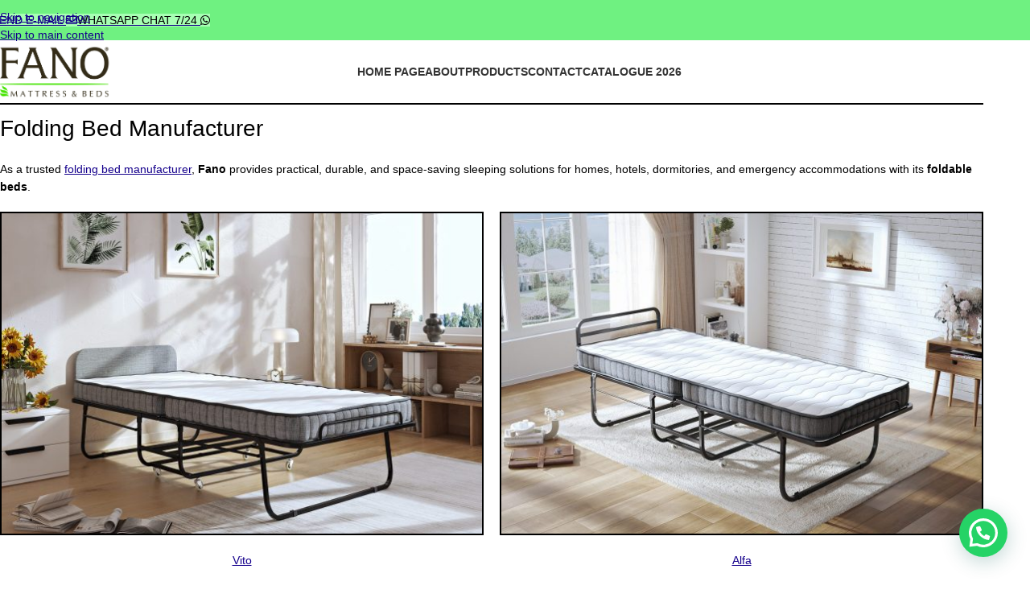

--- FILE ---
content_type: text/html; charset=UTF-8
request_url: https://fanometalbunkbed.com/en/folding-bed-manufacturers-turkey/
body_size: 46286
content:
<!DOCTYPE html><html lang="en-US" prefix="og: https://ogp.me/ns#"><head><script data-no-optimize="1">var litespeed_docref=sessionStorage.getItem("litespeed_docref");litespeed_docref&&(Object.defineProperty(document,"referrer",{get:function(){return litespeed_docref}}),sessionStorage.removeItem("litespeed_docref"));</script> <meta charset="UTF-8"><link rel="profile" href="https://gmpg.org/xfn/11"><link rel="pingback" href="https://fanometalbunkbed.com/xmlrpc.php"><title>Folding Bed Manufacturer</title><meta name="description" content="FANO is a Turkish folding bed manufacturer which the example of which was not seen in the past years."/><meta name="robots" content="follow, index, max-snippet:-1, max-video-preview:-1, max-image-preview:large"/><link rel="canonical" href="https://fanometalbunkbed.com/en/folding-bed-manufacturers-turkey/" /><meta property="og:locale" content="en_US" /><meta property="og:type" content="article" /><meta property="og:title" content="Folding Bed Manufacturer" /><meta property="og:description" content="FANO is a Turkish folding bed manufacturer which the example of which was not seen in the past years." /><meta property="og:url" content="https://fanometalbunkbed.com/en/folding-bed-manufacturers-turkey/" /><meta property="og:site_name" content="https://fanometalbunkbed.com" /><meta property="og:updated_time" content="2026-01-22T16:31:38+03:00" /><meta property="og:image" content="https://fanometalbunkbed.com/wp-content/uploads/2025/04/Vito-Folding-Bed.jpg" /><meta property="og:image:secure_url" content="https://fanometalbunkbed.com/wp-content/uploads/2025/04/Vito-Folding-Bed.jpg" /><meta property="og:image:width" content="2000" /><meta property="og:image:height" content="2000" /><meta property="og:image:alt" content="Vito Folding Bed Manufacturer" /><meta property="og:image:type" content="image/jpeg" /><meta name="twitter:card" content="summary_large_image" /><meta name="twitter:title" content="Folding Bed Manufacturer" /><meta name="twitter:description" content="FANO is a Turkish folding bed manufacturer which the example of which was not seen in the past years." /><meta name="twitter:image" content="https://fanometalbunkbed.com/wp-content/uploads/2025/04/Vito-Folding-Bed.jpg" /><link rel='dns-prefetch' href='//fonts.googleapis.com' /><link rel="alternate" type="application/rss+xml" title=" &raquo; Feed" href="https://fanometalbunkbed.com/en/feed/" /><link rel="alternate" type="application/rss+xml" title=" &raquo; Comments Feed" href="https://fanometalbunkbed.com/en/comments/feed/" /><link rel="alternate" title="oEmbed (JSON)" type="application/json+oembed" href="https://fanometalbunkbed.com/wp-json/oembed/1.0/embed?url=https%3A%2F%2Ffanometalbunkbed.com%2Fen%2Ffolding-bed-manufacturers-turkey%2F&#038;lang=en" /><link rel="alternate" title="oEmbed (XML)" type="text/xml+oembed" href="https://fanometalbunkbed.com/wp-json/oembed/1.0/embed?url=https%3A%2F%2Ffanometalbunkbed.com%2Fen%2Ffolding-bed-manufacturers-turkey%2F&#038;format=xml&#038;lang=en" /><style id='wp-img-auto-sizes-contain-inline-css' type='text/css'>img:is([sizes=auto i],[sizes^="auto," i]){contain-intrinsic-size:3000px 1500px}
/*# sourceURL=wp-img-auto-sizes-contain-inline-css */</style><link data-optimized="2" rel="stylesheet" href="https://fanometalbunkbed.com/wp-content/litespeed/css/aaac15e95dc2b7c576737e3dee6abeff.css?ver=d0a3b" /><style id='joinchat-button-style-inline-css' type='text/css'>.wp-block-joinchat-button{border:none!important;text-align:center}.wp-block-joinchat-button figure{display:table;margin:0 auto;padding:0}.wp-block-joinchat-button figcaption{font:normal normal 400 .6em/2em var(--wp--preset--font-family--system-font,sans-serif);margin:0;padding:0}.wp-block-joinchat-button .joinchat-button__qr{background-color:#fff;border:6px solid #25d366;border-radius:30px;box-sizing:content-box;display:block;height:200px;margin:auto;overflow:hidden;padding:10px;width:200px}.wp-block-joinchat-button .joinchat-button__qr canvas,.wp-block-joinchat-button .joinchat-button__qr img{display:block;margin:auto}.wp-block-joinchat-button .joinchat-button__link{align-items:center;background-color:#25d366;border:6px solid #25d366;border-radius:30px;display:inline-flex;flex-flow:row nowrap;justify-content:center;line-height:1.25em;margin:0 auto;text-decoration:none}.wp-block-joinchat-button .joinchat-button__link:before{background:transparent var(--joinchat-ico) no-repeat center;background-size:100%;content:"";display:block;height:1.5em;margin:-.75em .75em -.75em 0;width:1.5em}.wp-block-joinchat-button figure+.joinchat-button__link{margin-top:10px}@media (orientation:landscape)and (min-height:481px),(orientation:portrait)and (min-width:481px){.wp-block-joinchat-button.joinchat-button--qr-only figure+.joinchat-button__link{display:none}}@media (max-width:480px),(orientation:landscape)and (max-height:480px){.wp-block-joinchat-button figure{display:none}}

/*# sourceURL=https://fanometalbunkbed.com/wp-content/plugins/creame-whatsapp-me/gutenberg/build/style-index.css */</style><style id='global-styles-inline-css' type='text/css'>:root{--wp--preset--aspect-ratio--square: 1;--wp--preset--aspect-ratio--4-3: 4/3;--wp--preset--aspect-ratio--3-4: 3/4;--wp--preset--aspect-ratio--3-2: 3/2;--wp--preset--aspect-ratio--2-3: 2/3;--wp--preset--aspect-ratio--16-9: 16/9;--wp--preset--aspect-ratio--9-16: 9/16;--wp--preset--color--black: #000000;--wp--preset--color--cyan-bluish-gray: #abb8c3;--wp--preset--color--white: #ffffff;--wp--preset--color--pale-pink: #f78da7;--wp--preset--color--vivid-red: #cf2e2e;--wp--preset--color--luminous-vivid-orange: #ff6900;--wp--preset--color--luminous-vivid-amber: #fcb900;--wp--preset--color--light-green-cyan: #7bdcb5;--wp--preset--color--vivid-green-cyan: #00d084;--wp--preset--color--pale-cyan-blue: #8ed1fc;--wp--preset--color--vivid-cyan-blue: #0693e3;--wp--preset--color--vivid-purple: #9b51e0;--wp--preset--gradient--vivid-cyan-blue-to-vivid-purple: linear-gradient(135deg,rgb(6,147,227) 0%,rgb(155,81,224) 100%);--wp--preset--gradient--light-green-cyan-to-vivid-green-cyan: linear-gradient(135deg,rgb(122,220,180) 0%,rgb(0,208,130) 100%);--wp--preset--gradient--luminous-vivid-amber-to-luminous-vivid-orange: linear-gradient(135deg,rgb(252,185,0) 0%,rgb(255,105,0) 100%);--wp--preset--gradient--luminous-vivid-orange-to-vivid-red: linear-gradient(135deg,rgb(255,105,0) 0%,rgb(207,46,46) 100%);--wp--preset--gradient--very-light-gray-to-cyan-bluish-gray: linear-gradient(135deg,rgb(238,238,238) 0%,rgb(169,184,195) 100%);--wp--preset--gradient--cool-to-warm-spectrum: linear-gradient(135deg,rgb(74,234,220) 0%,rgb(151,120,209) 20%,rgb(207,42,186) 40%,rgb(238,44,130) 60%,rgb(251,105,98) 80%,rgb(254,248,76) 100%);--wp--preset--gradient--blush-light-purple: linear-gradient(135deg,rgb(255,206,236) 0%,rgb(152,150,240) 100%);--wp--preset--gradient--blush-bordeaux: linear-gradient(135deg,rgb(254,205,165) 0%,rgb(254,45,45) 50%,rgb(107,0,62) 100%);--wp--preset--gradient--luminous-dusk: linear-gradient(135deg,rgb(255,203,112) 0%,rgb(199,81,192) 50%,rgb(65,88,208) 100%);--wp--preset--gradient--pale-ocean: linear-gradient(135deg,rgb(255,245,203) 0%,rgb(182,227,212) 50%,rgb(51,167,181) 100%);--wp--preset--gradient--electric-grass: linear-gradient(135deg,rgb(202,248,128) 0%,rgb(113,206,126) 100%);--wp--preset--gradient--midnight: linear-gradient(135deg,rgb(2,3,129) 0%,rgb(40,116,252) 100%);--wp--preset--font-size--small: 13px;--wp--preset--font-size--medium: 20px;--wp--preset--font-size--large: 36px;--wp--preset--font-size--x-large: 42px;--wp--preset--spacing--20: 0.44rem;--wp--preset--spacing--30: 0.67rem;--wp--preset--spacing--40: 1rem;--wp--preset--spacing--50: 1.5rem;--wp--preset--spacing--60: 2.25rem;--wp--preset--spacing--70: 3.38rem;--wp--preset--spacing--80: 5.06rem;--wp--preset--shadow--natural: 6px 6px 9px rgba(0, 0, 0, 0.2);--wp--preset--shadow--deep: 12px 12px 50px rgba(0, 0, 0, 0.4);--wp--preset--shadow--sharp: 6px 6px 0px rgba(0, 0, 0, 0.2);--wp--preset--shadow--outlined: 6px 6px 0px -3px rgb(255, 255, 255), 6px 6px rgb(0, 0, 0);--wp--preset--shadow--crisp: 6px 6px 0px rgb(0, 0, 0);}:where(body) { margin: 0; }.wp-site-blocks > .alignleft { float: left; margin-right: 2em; }.wp-site-blocks > .alignright { float: right; margin-left: 2em; }.wp-site-blocks > .aligncenter { justify-content: center; margin-left: auto; margin-right: auto; }:where(.is-layout-flex){gap: 0.5em;}:where(.is-layout-grid){gap: 0.5em;}.is-layout-flow > .alignleft{float: left;margin-inline-start: 0;margin-inline-end: 2em;}.is-layout-flow > .alignright{float: right;margin-inline-start: 2em;margin-inline-end: 0;}.is-layout-flow > .aligncenter{margin-left: auto !important;margin-right: auto !important;}.is-layout-constrained > .alignleft{float: left;margin-inline-start: 0;margin-inline-end: 2em;}.is-layout-constrained > .alignright{float: right;margin-inline-start: 2em;margin-inline-end: 0;}.is-layout-constrained > .aligncenter{margin-left: auto !important;margin-right: auto !important;}.is-layout-constrained > :where(:not(.alignleft):not(.alignright):not(.alignfull)){margin-left: auto !important;margin-right: auto !important;}body .is-layout-flex{display: flex;}.is-layout-flex{flex-wrap: wrap;align-items: center;}.is-layout-flex > :is(*, div){margin: 0;}body .is-layout-grid{display: grid;}.is-layout-grid > :is(*, div){margin: 0;}body{padding-top: 0px;padding-right: 0px;padding-bottom: 0px;padding-left: 0px;}a:where(:not(.wp-element-button)){text-decoration: none;}:root :where(.wp-element-button, .wp-block-button__link){background-color: #32373c;border-width: 0;color: #fff;font-family: inherit;font-size: inherit;font-style: inherit;font-weight: inherit;letter-spacing: inherit;line-height: inherit;padding-top: calc(0.667em + 2px);padding-right: calc(1.333em + 2px);padding-bottom: calc(0.667em + 2px);padding-left: calc(1.333em + 2px);text-decoration: none;text-transform: inherit;}.has-black-color{color: var(--wp--preset--color--black) !important;}.has-cyan-bluish-gray-color{color: var(--wp--preset--color--cyan-bluish-gray) !important;}.has-white-color{color: var(--wp--preset--color--white) !important;}.has-pale-pink-color{color: var(--wp--preset--color--pale-pink) !important;}.has-vivid-red-color{color: var(--wp--preset--color--vivid-red) !important;}.has-luminous-vivid-orange-color{color: var(--wp--preset--color--luminous-vivid-orange) !important;}.has-luminous-vivid-amber-color{color: var(--wp--preset--color--luminous-vivid-amber) !important;}.has-light-green-cyan-color{color: var(--wp--preset--color--light-green-cyan) !important;}.has-vivid-green-cyan-color{color: var(--wp--preset--color--vivid-green-cyan) !important;}.has-pale-cyan-blue-color{color: var(--wp--preset--color--pale-cyan-blue) !important;}.has-vivid-cyan-blue-color{color: var(--wp--preset--color--vivid-cyan-blue) !important;}.has-vivid-purple-color{color: var(--wp--preset--color--vivid-purple) !important;}.has-black-background-color{background-color: var(--wp--preset--color--black) !important;}.has-cyan-bluish-gray-background-color{background-color: var(--wp--preset--color--cyan-bluish-gray) !important;}.has-white-background-color{background-color: var(--wp--preset--color--white) !important;}.has-pale-pink-background-color{background-color: var(--wp--preset--color--pale-pink) !important;}.has-vivid-red-background-color{background-color: var(--wp--preset--color--vivid-red) !important;}.has-luminous-vivid-orange-background-color{background-color: var(--wp--preset--color--luminous-vivid-orange) !important;}.has-luminous-vivid-amber-background-color{background-color: var(--wp--preset--color--luminous-vivid-amber) !important;}.has-light-green-cyan-background-color{background-color: var(--wp--preset--color--light-green-cyan) !important;}.has-vivid-green-cyan-background-color{background-color: var(--wp--preset--color--vivid-green-cyan) !important;}.has-pale-cyan-blue-background-color{background-color: var(--wp--preset--color--pale-cyan-blue) !important;}.has-vivid-cyan-blue-background-color{background-color: var(--wp--preset--color--vivid-cyan-blue) !important;}.has-vivid-purple-background-color{background-color: var(--wp--preset--color--vivid-purple) !important;}.has-black-border-color{border-color: var(--wp--preset--color--black) !important;}.has-cyan-bluish-gray-border-color{border-color: var(--wp--preset--color--cyan-bluish-gray) !important;}.has-white-border-color{border-color: var(--wp--preset--color--white) !important;}.has-pale-pink-border-color{border-color: var(--wp--preset--color--pale-pink) !important;}.has-vivid-red-border-color{border-color: var(--wp--preset--color--vivid-red) !important;}.has-luminous-vivid-orange-border-color{border-color: var(--wp--preset--color--luminous-vivid-orange) !important;}.has-luminous-vivid-amber-border-color{border-color: var(--wp--preset--color--luminous-vivid-amber) !important;}.has-light-green-cyan-border-color{border-color: var(--wp--preset--color--light-green-cyan) !important;}.has-vivid-green-cyan-border-color{border-color: var(--wp--preset--color--vivid-green-cyan) !important;}.has-pale-cyan-blue-border-color{border-color: var(--wp--preset--color--pale-cyan-blue) !important;}.has-vivid-cyan-blue-border-color{border-color: var(--wp--preset--color--vivid-cyan-blue) !important;}.has-vivid-purple-border-color{border-color: var(--wp--preset--color--vivid-purple) !important;}.has-vivid-cyan-blue-to-vivid-purple-gradient-background{background: var(--wp--preset--gradient--vivid-cyan-blue-to-vivid-purple) !important;}.has-light-green-cyan-to-vivid-green-cyan-gradient-background{background: var(--wp--preset--gradient--light-green-cyan-to-vivid-green-cyan) !important;}.has-luminous-vivid-amber-to-luminous-vivid-orange-gradient-background{background: var(--wp--preset--gradient--luminous-vivid-amber-to-luminous-vivid-orange) !important;}.has-luminous-vivid-orange-to-vivid-red-gradient-background{background: var(--wp--preset--gradient--luminous-vivid-orange-to-vivid-red) !important;}.has-very-light-gray-to-cyan-bluish-gray-gradient-background{background: var(--wp--preset--gradient--very-light-gray-to-cyan-bluish-gray) !important;}.has-cool-to-warm-spectrum-gradient-background{background: var(--wp--preset--gradient--cool-to-warm-spectrum) !important;}.has-blush-light-purple-gradient-background{background: var(--wp--preset--gradient--blush-light-purple) !important;}.has-blush-bordeaux-gradient-background{background: var(--wp--preset--gradient--blush-bordeaux) !important;}.has-luminous-dusk-gradient-background{background: var(--wp--preset--gradient--luminous-dusk) !important;}.has-pale-ocean-gradient-background{background: var(--wp--preset--gradient--pale-ocean) !important;}.has-electric-grass-gradient-background{background: var(--wp--preset--gradient--electric-grass) !important;}.has-midnight-gradient-background{background: var(--wp--preset--gradient--midnight) !important;}.has-small-font-size{font-size: var(--wp--preset--font-size--small) !important;}.has-medium-font-size{font-size: var(--wp--preset--font-size--medium) !important;}.has-large-font-size{font-size: var(--wp--preset--font-size--large) !important;}.has-x-large-font-size{font-size: var(--wp--preset--font-size--x-large) !important;}
:where(.wp-block-post-template.is-layout-flex){gap: 1.25em;}:where(.wp-block-post-template.is-layout-grid){gap: 1.25em;}
:where(.wp-block-term-template.is-layout-flex){gap: 1.25em;}:where(.wp-block-term-template.is-layout-grid){gap: 1.25em;}
:where(.wp-block-columns.is-layout-flex){gap: 2em;}:where(.wp-block-columns.is-layout-grid){gap: 2em;}
:root :where(.wp-block-pullquote){font-size: 1.5em;line-height: 1.6;}
/*# sourceURL=global-styles-inline-css */</style><style id='joinchat-head-inline-css' type='text/css'>:root{--joinchat-ico:url("data:image/svg+xml;charset=utf-8,%3Csvg xmlns='http://www.w3.org/2000/svg' viewBox='0 0 24 24'%3E%3Cpath fill='%23fff' d='M3.516 3.516c4.686-4.686 12.284-4.686 16.97 0s4.686 12.283 0 16.97a12 12 0 0 1-13.754 2.299l-5.814.735a.392.392 0 0 1-.438-.44l.748-5.788A12 12 0 0 1 3.517 3.517zm3.61 17.043.3.158a9.85 9.85 0 0 0 11.534-1.758c3.843-3.843 3.843-10.074 0-13.918s-10.075-3.843-13.918 0a9.85 9.85 0 0 0-1.747 11.554l.16.303-.51 3.942a.196.196 0 0 0 .219.22zm6.534-7.003-.933 1.164a9.84 9.84 0 0 1-3.497-3.495l1.166-.933a.79.79 0 0 0 .23-.94L9.561 6.96a.79.79 0 0 0-.924-.445l-2.023.524a.797.797 0 0 0-.588.88 11.754 11.754 0 0 0 10.005 10.005.797.797 0 0 0 .88-.587l.525-2.023a.79.79 0 0 0-.445-.923L14.6 13.327a.79.79 0 0 0-.94.23z'/%3E%3C/svg%3E")}.joinchat{--sep:20px;--bottom:var(--sep);--s:60px;--h:calc(var(--s)/2);display:block;transform:scale3d(1,1,1);position:fixed;z-index:9000;right:var(--sep);bottom:var(--bottom)}.joinchat *{box-sizing:border-box}.joinchat__qr,.joinchat__chatbox{display:none}.joinchat__tooltip{opacity:0}.joinchat__button{position:absolute;z-index:2;bottom:8px;right:8px;height:var(--s);width:var(--s);background:#25d366 var(--joinchat-ico,none)center / 60% no-repeat;color:inherit;border-radius:50%;box-shadow:1px 6px 24px 0 rgba(7,94,84,0.24)}.joinchat--left{right:auto;left:var(--sep)}.joinchat--left .joinchat__button{right:auto;left:8px}.joinchat__button__ico{position:absolute;inset:0;display:flex;border-radius:50%;overflow:hidden;color:hsl(0deg 0% clamp(0%,var(--bw)*1000%,100%) / clamp(70%,var(--bw)*1000%,100%)) !important}.joinchat__button__ico svg{width:var(--ico-size,100%);height:var(--ico-size,100%);margin:calc((100% - var(--ico-size,100%))/2)}.joinchat__button:has(.joinchat__button__ico){background:hsl(var(--ch)var(--cs)var(--cl));box-shadow:1px 6px 24px 0 hsl(var(--ch)var(--cs)calc(var(--cl) - 10%) / 24%)}.joinchat__button:has(.joinchat__button__ico):hover,.joinchat__button:has(.joinchat__button__ico):active{background:hsl(var(--ch)var(--cs)calc(var(--cl) + 20%))}.joinchat__button__image{position:absolute;inset:1px;border-radius:50%;overflow:hidden;opacity:0}.joinchat__button__image img,.joinchat__button__image video{display:block;width:100%;height:100%;object-fit:cover;object-position:center}.joinchat--img .joinchat__button__image{opacity:1;animation:none}@media(orientation:portrait)and(width>=481px),(orientation:landscape)and(height>=481px){.joinchat--mobile{display:none !important}}@media(width <=480px),(orientation:landscape)and(height <=480px){.joinchat{--sep:6px}}
/*# sourceURL=joinchat-head-inline-css */</style> <script type="litespeed/javascript" data-src="https://fanometalbunkbed.com/wp-includes/js/jquery/jquery.min.js" id="jquery-core-js"></script> <link rel="https://api.w.org/" href="https://fanometalbunkbed.com/wp-json/" /><link rel="alternate" title="JSON" type="application/json" href="https://fanometalbunkbed.com/wp-json/wp/v2/pages/10375" /><link rel="EditURI" type="application/rsd+xml" title="RSD" href="https://fanometalbunkbed.com/xmlrpc.php?rsd" /><meta name="generator" content="WordPress 6.9" /><link rel='shortlink' href='https://fanometalbunkbed.com/?p=10375' /><meta name="viewport" content="width=device-width, initial-scale=1"><meta name="generator" content="Elementor 3.34.3; features: additional_custom_breakpoints; settings: css_print_method-external, google_font-enabled, font_display-auto"><style>.e-con.e-parent:nth-of-type(n+4):not(.e-lazyloaded):not(.e-no-lazyload),
				.e-con.e-parent:nth-of-type(n+4):not(.e-lazyloaded):not(.e-no-lazyload) * {
					background-image: none !important;
				}
				@media screen and (max-height: 1024px) {
					.e-con.e-parent:nth-of-type(n+3):not(.e-lazyloaded):not(.e-no-lazyload),
					.e-con.e-parent:nth-of-type(n+3):not(.e-lazyloaded):not(.e-no-lazyload) * {
						background-image: none !important;
					}
				}
				@media screen and (max-height: 640px) {
					.e-con.e-parent:nth-of-type(n+2):not(.e-lazyloaded):not(.e-no-lazyload),
					.e-con.e-parent:nth-of-type(n+2):not(.e-lazyloaded):not(.e-no-lazyload) * {
						background-image: none !important;
					}
				}</style><link rel="icon" href="https://fanometalbunkbed.com/wp-content/uploads/2022/04/cropped-favicon-32x32.png" sizes="32x32" /><link rel="icon" href="https://fanometalbunkbed.com/wp-content/uploads/2022/04/cropped-favicon-192x192.png" sizes="192x192" /><link rel="apple-touch-icon" href="https://fanometalbunkbed.com/wp-content/uploads/2022/04/cropped-favicon-180x180.png" /><meta name="msapplication-TileImage" content="https://fanometalbunkbed.com/wp-content/uploads/2022/04/cropped-favicon-270x270.png" /><style></style></head><body class="wp-singular page-template-default page page-id-10375 wp-theme-woodmart wp-child-theme-woodmart-child wrapper-full-width form-style-underlined  elementor-default elementor-kit-7 elementor-page elementor-page-10375"> <script type="text/javascript" id="wd-flicker-fix">// Flicker fix.</script> <div class="wd-skip-links">
<a href="#menu-mobile-menu-en" class="wd-skip-navigation btn">
Skip to navigation					</a>
<a href="#main-content" class="wd-skip-content btn">
Skip to main content			</a></div><div class="wd-page-wrapper website-wrapper"><header class="whb-header whb-header_827224 whb-sticky-shadow whb-scroll-stick whb-sticky-real whb-hide-on-scroll"><div class="whb-main-header"><div class="whb-row whb-top-bar whb-sticky-row whb-with-bg whb-without-border whb-color-light whb-flex-flex-middle"><div class="container"><div class="whb-flex-row whb-top-bar-inner"><div class="whb-column whb-col-left whb-column5 whb-visible-lg"><div class="wd-header-html wd-entry-content whb-ydtgzsow5xv4af02ocdp"><div data-elementor-type="wp-post" data-elementor-id="11081" class="elementor elementor-11081"><section class="wd-negative-gap elementor-section elementor-top-section elementor-element elementor-element-551d336 elementor-section-boxed elementor-section-height-default elementor-section-height-default" data-id="551d336" data-element_type="section"><div class="elementor-container elementor-column-gap-default"><div class="elementor-column elementor-col-100 elementor-top-column elementor-element elementor-element-d26b114" data-id="d26b114" data-element_type="column"><div class="elementor-widget-wrap elementor-element-populated"><div class="elementor-element elementor-element-b88aea9 elementor-widget elementor-widget-wd_button" data-id="b88aea9" data-element_type="widget" data-widget_type="wd_button.default"><div class="elementor-widget-container"><div class="wd-button-wrapper text-center" >
<a class="btn btn-style-default btn-shape-round btn-size-default btn-icon-pos-left"  href="mailto:export@rivals.com.tr" target="_blank">
<span class="wd-btn-text" data-elementor-setting-key="text">
SEND E-MAIL				</span><span class="wd-btn-icon">
<span class="wd-icon far fa-envelope"></span>					</span>
</a></div></div></div></div></div></div></section></div></div></div><div class="whb-column whb-col-center whb-column6 whb-visible-lg"><div class="wd-header-html wd-entry-content whb-0olhju8msgniizh42r3u"><div data-elementor-type="wp-post" data-elementor-id="31958" class="elementor elementor-31958"><section class="wd-negative-gap elementor-section elementor-top-section elementor-element elementor-element-add6813 elementor-section-boxed elementor-section-height-default elementor-section-height-default" data-id="add6813" data-element_type="section"><div class="elementor-container elementor-column-gap-default"><div class="elementor-column elementor-col-100 elementor-top-column elementor-element elementor-element-a22a616" data-id="a22a616" data-element_type="column"><div class="elementor-widget-wrap elementor-element-populated"><div class="elementor-element elementor-element-9e3bb43 elementor-widget elementor-widget-wd_button" data-id="9e3bb43" data-element_type="widget" data-widget_type="wd_button.default"><div class="elementor-widget-container"><div class="wd-button-wrapper text-center" >
<a class="btn btn-style-default btn-shape-round btn-size-default btn-icon-pos-left"  href="https://wa.me/905494455434" target="_blank">
<span class="wd-btn-text" data-elementor-setting-key="text">
WHATSAPP CHAT 7/24				</span><span class="wd-btn-icon">
<span class="wd-icon fab fa-whatsapp"></span>					</span>
</a></div></div></div></div></div></div></section></div></div></div><div class="whb-column whb-col-right whb-column7 whb-visible-lg whb-empty-column"></div><div class="whb-column whb-col-mobile whb-column_mobile1 whb-hidden-lg"><div class="wd-header-html wd-entry-content whb-ri8wrqy1nfhm4u4o7bmo"><div data-elementor-type="wp-post" data-elementor-id="11081" class="elementor elementor-11081"><section class="wd-negative-gap elementor-section elementor-top-section elementor-element elementor-element-551d336 elementor-section-boxed elementor-section-height-default elementor-section-height-default" data-id="551d336" data-element_type="section"><div class="elementor-container elementor-column-gap-default"><div class="elementor-column elementor-col-100 elementor-top-column elementor-element elementor-element-d26b114" data-id="d26b114" data-element_type="column"><div class="elementor-widget-wrap elementor-element-populated"><div class="elementor-element elementor-element-b88aea9 elementor-widget elementor-widget-wd_button" data-id="b88aea9" data-element_type="widget" data-widget_type="wd_button.default"><div class="elementor-widget-container"><div class="wd-button-wrapper text-center" >
<a class="btn btn-style-default btn-shape-round btn-size-default btn-icon-pos-left"  href="mailto:export@rivals.com.tr" target="_blank">
<span class="wd-btn-text" data-elementor-setting-key="text">
SEND E-MAIL				</span><span class="wd-btn-icon">
<span class="wd-icon far fa-envelope"></span>					</span>
</a></div></div></div></div></div></div></section></div></div><div class="wd-header-html wd-entry-content whb-69kmnijmd34m211tz914"><div data-elementor-type="wp-post" data-elementor-id="31958" class="elementor elementor-31958"><section class="wd-negative-gap elementor-section elementor-top-section elementor-element elementor-element-add6813 elementor-section-boxed elementor-section-height-default elementor-section-height-default" data-id="add6813" data-element_type="section"><div class="elementor-container elementor-column-gap-default"><div class="elementor-column elementor-col-100 elementor-top-column elementor-element elementor-element-a22a616" data-id="a22a616" data-element_type="column"><div class="elementor-widget-wrap elementor-element-populated"><div class="elementor-element elementor-element-9e3bb43 elementor-widget elementor-widget-wd_button" data-id="9e3bb43" data-element_type="widget" data-widget_type="wd_button.default"><div class="elementor-widget-container"><div class="wd-button-wrapper text-center" >
<a class="btn btn-style-default btn-shape-round btn-size-default btn-icon-pos-left"  href="https://wa.me/905494455434" target="_blank">
<span class="wd-btn-text" data-elementor-setting-key="text">
WHATSAPP CHAT 7/24				</span><span class="wd-btn-icon">
<span class="wd-icon fab fa-whatsapp"></span>					</span>
</a></div></div></div></div></div></div></section></div></div></div></div></div></div><div class="whb-row whb-general-header whb-sticky-row whb-without-bg whb-border-boxed whb-color-dark whb-flex-flex-middle"><div class="container"><div class="whb-flex-row whb-general-header-inner"><div class="whb-column whb-col-left whb-column8 whb-visible-lg"><div class="site-logo whb-zho4q0oy989b0dgm1wmz">
<a href="https://fanometalbunkbed.com/en/homepage/" class="wd-logo wd-main-logo" rel="home" aria-label="Site logo">
<img data-lazyloaded="1" src="[data-uri]" width="2560" height="1174" data-src="https://fanometalbunkbed.com/wp-content/uploads/2022/04/logo-of-bunk-beds-metal-beds-folding-beds-scaled.webp" class="attachment-full size-full" alt="Metal Bunk Bed Manufacturer Factory Wholesale Supplier Turkish Producer Steel Iron Folding Base Exporter" style="max-width:200px;" decoding="async" data-srcset="https://fanometalbunkbed.com/wp-content/uploads/2022/04/logo-of-bunk-beds-metal-beds-folding-beds-scaled.webp 2560w, https://fanometalbunkbed.com/wp-content/uploads/2022/04/logo-of-bunk-beds-metal-beds-folding-beds-400x183.webp 400w, https://fanometalbunkbed.com/wp-content/uploads/2022/04/logo-of-bunk-beds-metal-beds-folding-beds-1300x596.webp 1300w, https://fanometalbunkbed.com/wp-content/uploads/2022/04/logo-of-bunk-beds-metal-beds-folding-beds-768x352.webp 768w, https://fanometalbunkbed.com/wp-content/uploads/2022/04/logo-of-bunk-beds-metal-beds-folding-beds-1536x704.webp 1536w, https://fanometalbunkbed.com/wp-content/uploads/2022/04/logo-of-bunk-beds-metal-beds-folding-beds-2048x939.webp 2048w, https://fanometalbunkbed.com/wp-content/uploads/2022/04/logo-of-bunk-beds-metal-beds-folding-beds-scaled-200x92.webp 200w, https://fanometalbunkbed.com/wp-content/uploads/2022/04/logo-of-bunk-beds-metal-beds-folding-beds-scaled-300x138.webp 300w, https://fanometalbunkbed.com/wp-content/uploads/2022/04/logo-of-bunk-beds-metal-beds-folding-beds-scaled-150x70.webp 150w" data-sizes="(max-width: 2560px) 100vw, 2560px" />	</a></div></div><div class="whb-column whb-col-center whb-column9 whb-visible-lg"><nav class="wd-header-nav wd-header-main-nav text-center wd-design-1 whb-ht5f81j4xwk8nu25rw7g" role="navigation" aria-label="Main navigation"><ul id="menu-mobile-menu-en" class="menu wd-nav wd-nav-header wd-nav-main wd-style-separated wd-gap-m"><li id="menu-item-12910" class="menu-item menu-item-type-post_type menu-item-object-page menu-item-home menu-item-12910 item-level-0 menu-simple-dropdown wd-event-hover" ><a title="Home Page" href="https://fanometalbunkbed.com/en/homepage/" class="woodmart-nav-link"><span class="nav-link-text">Home Page</span></a></li><li id="menu-item-12911" class="menu-item menu-item-type-post_type menu-item-object-page menu-item-12911 item-level-0 menu-simple-dropdown wd-event-hover" ><a title="About" href="https://fanometalbunkbed.com/en/about-us/" class="woodmart-nav-link"><span class="nav-link-text">About</span></a></li><li id="menu-item-35656" class="menu-item menu-item-type-custom menu-item-object-custom current-menu-ancestor current-menu-parent menu-item-has-children menu-item-35656 item-level-0 menu-simple-dropdown wd-event-hover" ><a href="#" class="woodmart-nav-link"><span class="nav-link-text">Products</span></a><div class="color-scheme-dark wd-design-default wd-dropdown-menu wd-dropdown"><div class="container wd-entry-content"><ul class="wd-sub-menu color-scheme-dark"><li id="menu-item-34620" class="menu-item menu-item-type-post_type menu-item-object-page menu-item-34620 item-level-1 wd-event-hover" ><a title="Metal Bunk Bed" href="https://fanometalbunkbed.com/en/metal-bunk-bed-manufacturers-turkey/" class="woodmart-nav-link">Metal Bunk Bed</a></li><li id="menu-item-34619" class="menu-item menu-item-type-post_type menu-item-object-page menu-item-34619 item-level-1 wd-event-hover" ><a title="Metal Bed" href="https://fanometalbunkbed.com/en/metal-bed-manufacturers-turkey/" class="woodmart-nav-link">Metal Bed</a></li><li id="menu-item-34622" class="menu-item menu-item-type-post_type menu-item-object-page current-menu-item page_item page-item-10375 current_page_item menu-item-34622 item-level-1 wd-event-hover" ><a title="Folding Bed" href="https://fanometalbunkbed.com/en/folding-bed-manufacturers-turkey/" class="woodmart-nav-link">Folding Bed</a></li><li id="menu-item-34629" class="menu-item menu-item-type-post_type menu-item-object-page menu-item-34629 item-level-1 wd-event-hover" ><a title="Bed base &#038; Headboard" href="https://fanometalbunkbed.com/en/bedbase-headboard/" class="woodmart-nav-link">Bed base &#038; Headboard</a></li><li id="menu-item-34618" class="menu-item menu-item-type-post_type menu-item-object-page menu-item-34618 item-level-1 wd-event-hover" ><a href="https://fanometalbunkbed.com/en/mattress-manufacturer-turkey/" class="woodmart-nav-link">Mattress</a></li><li id="menu-item-34621" class="menu-item menu-item-type-post_type menu-item-object-page menu-item-34621 item-level-1 wd-event-hover" ><a title="Metal Cabinet" href="https://fanometalbunkbed.com/en/metal-cabinet-manufacturers-turkey/" class="woodmart-nav-link">Metal Cabinet</a></li></ul></div></div></li><li id="menu-item-12919" class="menu-item menu-item-type-post_type menu-item-object-page menu-item-12919 item-level-0 menu-simple-dropdown wd-event-hover" ><a href="https://fanometalbunkbed.com/en/contact-us/" class="woodmart-nav-link"><span class="nav-link-text">Contact</span></a></li><li id="menu-item-12920" class="menu-item menu-item-type-custom menu-item-object-custom menu-item-12920 item-level-0 menu-simple-dropdown wd-event-hover" ><a href="https://fanometalbunkbed.com/wp-content/uploads/2026/01/Catalogue-2026.pdf" class="woodmart-nav-link"><span class="nav-link-text">Catalogue 2026</span></a></li></ul></nav></div><div class="whb-column whb-col-right whb-column10 whb-visible-lg"><div class="wd-header-html wd-entry-content whb-snnt73oiahta405bwh3e"><div data-elementor-type="wp-post" data-elementor-id="11841" class="elementor elementor-11841"><section class="wd-negative-gap elementor-section elementor-top-section elementor-element elementor-element-e09b503 elementor-section-boxed elementor-section-height-default elementor-section-height-default" data-id="e09b503" data-element_type="section"><div class="elementor-container elementor-column-gap-default"><div class="elementor-column elementor-col-100 elementor-top-column elementor-element elementor-element-436ea81" data-id="436ea81" data-element_type="column"><div class="elementor-widget-wrap elementor-element-populated"><div style="--langs:4" class="elementor-element elementor-element-5aa35bf cpel-switcher--align-right wd-animation-slide-from-right wd_delay_200 cpel-switcher--layout-dropdown e-transform e-transform cpel-switcher--drop-on-click cpel-switcher--drop-to-down cpel-switcher--aspect-ratio-43 wd-animation-normal wd-animation wd-transform elementor-widget elementor-widget-polylang-language-switcher" data-id="5aa35bf" data-element_type="widget" data-settings="{&quot;_animation&quot;:&quot;none&quot;,&quot;_transform_skewX_effect&quot;:{&quot;unit&quot;:&quot;px&quot;,&quot;size&quot;:0,&quot;sizes&quot;:[]},&quot;_transform_rotateZ_effect&quot;:{&quot;unit&quot;:&quot;px&quot;,&quot;size&quot;:&quot;&quot;,&quot;sizes&quot;:[]},&quot;_transform_rotateZ_effect_tablet&quot;:{&quot;unit&quot;:&quot;deg&quot;,&quot;size&quot;:&quot;&quot;,&quot;sizes&quot;:[]},&quot;_transform_rotateZ_effect_mobile&quot;:{&quot;unit&quot;:&quot;deg&quot;,&quot;size&quot;:&quot;&quot;,&quot;sizes&quot;:[]},&quot;_transform_skewX_effect_tablet&quot;:{&quot;unit&quot;:&quot;deg&quot;,&quot;size&quot;:&quot;&quot;,&quot;sizes&quot;:[]},&quot;_transform_skewX_effect_mobile&quot;:{&quot;unit&quot;:&quot;deg&quot;,&quot;size&quot;:&quot;&quot;,&quot;sizes&quot;:[]},&quot;_transform_skewY_effect&quot;:{&quot;unit&quot;:&quot;px&quot;,&quot;size&quot;:&quot;&quot;,&quot;sizes&quot;:[]},&quot;_transform_skewY_effect_tablet&quot;:{&quot;unit&quot;:&quot;deg&quot;,&quot;size&quot;:&quot;&quot;,&quot;sizes&quot;:[]},&quot;_transform_skewY_effect_mobile&quot;:{&quot;unit&quot;:&quot;deg&quot;,&quot;size&quot;:&quot;&quot;,&quot;sizes&quot;:[]}}" data-widget_type="polylang-language-switcher.default"><div class="elementor-widget-container"><nav class="cpel-switcher__nav"><div class="cpel-switcher__toggle cpel-switcher__lang" onclick="this.classList.toggle('cpel-switcher__toggle--on')"><a lang="en-US" hreflang="en-US" href="https://fanometalbunkbed.com/en/folding-bed-manufacturers-turkey/"><span class="cpel-switcher__flag cpel-switcher__flag--us"><img src="[data-uri]" alt="EN" /></span><span class="cpel-switcher__name">EN</span><i class="cpel-switcher__icon fas fa-caret-down" aria-hidden="true"></i></a></div><ul class="cpel-switcher__list"><li class="cpel-switcher__lang"><a lang="tr-TR" hreflang="tr-TR" href="https://fanometalbunkbed.com/tr/katlanir-yatak-ureticileri/"><span class="cpel-switcher__flag cpel-switcher__flag--tr"><img src="[data-uri]" alt="TR" /></span><span class="cpel-switcher__name">TR</span></a></li><li class="cpel-switcher__lang"><a lang="de-DE" hreflang="de-DE" href="https://fanometalbunkbed.com/de/klappbett-hersteller-turkei/"><span class="cpel-switcher__flag cpel-switcher__flag--de"><img src="[data-uri]" alt="DE" /></span><span class="cpel-switcher__name">DE</span></a></li><li class="cpel-switcher__lang"><a lang="fr-FR" hreflang="fr-FR" href="https://fanometalbunkbed.com/fr/lit-pliant-fabricant-turquie/"><span class="cpel-switcher__flag cpel-switcher__flag--fr"><img src="[data-uri]" alt="FR" /></span><span class="cpel-switcher__name">FR</span></a></li><li class="cpel-switcher__lang"><a lang="ar" hreflang="ar" href="https://fanometalbunkbed.com/ar/%d9%85%d8%b5%d9%86%d8%b9-%d8%b3%d8%b1%d9%8a%d8%b1-%d9%82%d8%a7%d8%a8%d9%84-%d9%84%d9%84%d8%b7%d9%8a/"><span class="cpel-switcher__flag cpel-switcher__flag--arab"><img src="[data-uri]" alt="AR" /></span><span class="cpel-switcher__name">AR</span></a></li></ul></nav></div></div></div></div></div></section></div></div></div><div class="whb-column whb-mobile-left whb-column_mobile2 whb-hidden-lg"><div class="wd-tools-element wd-header-mobile-nav wd-style-icon wd-design-8 whb-bzsfvy4irdgki8uavwcl">
<a href="#" rel="nofollow" aria-label="Open mobile menu">
<span class="wd-tools-inner">
<span class="wd-tools-icon">
</span><span class="wd-tools-text">Menu</span></span>
</a></div></div><div class="whb-column whb-mobile-center whb-column_mobile3 whb-hidden-lg"><div class="site-logo whb-2g4nsfb44ztr6i1xc61g">
<a href="https://fanometalbunkbed.com/en/homepage/" class="wd-logo wd-main-logo" rel="home" aria-label="Site logo">
<img data-lazyloaded="1" src="[data-uri]" width="2560" height="1174" data-src="https://fanometalbunkbed.com/wp-content/uploads/2022/04/logo-of-bunk-beds-metal-beds-folding-beds-scaled.webp" class="attachment-full size-full" alt="Metal Bunk Bed Manufacturer Factory Wholesale Supplier Turkish Producer Steel Iron Folding Base Exporter" style="max-width:150px;" decoding="async" data-srcset="https://fanometalbunkbed.com/wp-content/uploads/2022/04/logo-of-bunk-beds-metal-beds-folding-beds-scaled.webp 2560w, https://fanometalbunkbed.com/wp-content/uploads/2022/04/logo-of-bunk-beds-metal-beds-folding-beds-400x183.webp 400w, https://fanometalbunkbed.com/wp-content/uploads/2022/04/logo-of-bunk-beds-metal-beds-folding-beds-1300x596.webp 1300w, https://fanometalbunkbed.com/wp-content/uploads/2022/04/logo-of-bunk-beds-metal-beds-folding-beds-768x352.webp 768w, https://fanometalbunkbed.com/wp-content/uploads/2022/04/logo-of-bunk-beds-metal-beds-folding-beds-1536x704.webp 1536w, https://fanometalbunkbed.com/wp-content/uploads/2022/04/logo-of-bunk-beds-metal-beds-folding-beds-2048x939.webp 2048w, https://fanometalbunkbed.com/wp-content/uploads/2022/04/logo-of-bunk-beds-metal-beds-folding-beds-scaled-200x92.webp 200w, https://fanometalbunkbed.com/wp-content/uploads/2022/04/logo-of-bunk-beds-metal-beds-folding-beds-scaled-300x138.webp 300w, https://fanometalbunkbed.com/wp-content/uploads/2022/04/logo-of-bunk-beds-metal-beds-folding-beds-scaled-150x70.webp 150w" data-sizes="(max-width: 2560px) 100vw, 2560px" />	</a></div></div><div class="whb-column whb-mobile-right whb-column_mobile4 whb-hidden-lg"><div class="wd-header-html wd-entry-content whb-leh3noa63fi4yac23z5a"><div data-elementor-type="wp-post" data-elementor-id="11841" class="elementor elementor-11841"><section class="wd-negative-gap elementor-section elementor-top-section elementor-element elementor-element-e09b503 elementor-section-boxed elementor-section-height-default elementor-section-height-default" data-id="e09b503" data-element_type="section"><div class="elementor-container elementor-column-gap-default"><div class="elementor-column elementor-col-100 elementor-top-column elementor-element elementor-element-436ea81" data-id="436ea81" data-element_type="column"><div class="elementor-widget-wrap elementor-element-populated"><div style="--langs:4" class="elementor-element elementor-element-5aa35bf cpel-switcher--align-right wd-animation-slide-from-right wd_delay_200 cpel-switcher--layout-dropdown e-transform e-transform cpel-switcher--drop-on-click cpel-switcher--drop-to-down cpel-switcher--aspect-ratio-43 wd-animation-normal wd-animation wd-transform elementor-widget elementor-widget-polylang-language-switcher" data-id="5aa35bf" data-element_type="widget" data-settings="{&quot;_animation&quot;:&quot;none&quot;,&quot;_transform_skewX_effect&quot;:{&quot;unit&quot;:&quot;px&quot;,&quot;size&quot;:0,&quot;sizes&quot;:[]},&quot;_transform_rotateZ_effect&quot;:{&quot;unit&quot;:&quot;px&quot;,&quot;size&quot;:&quot;&quot;,&quot;sizes&quot;:[]},&quot;_transform_rotateZ_effect_tablet&quot;:{&quot;unit&quot;:&quot;deg&quot;,&quot;size&quot;:&quot;&quot;,&quot;sizes&quot;:[]},&quot;_transform_rotateZ_effect_mobile&quot;:{&quot;unit&quot;:&quot;deg&quot;,&quot;size&quot;:&quot;&quot;,&quot;sizes&quot;:[]},&quot;_transform_skewX_effect_tablet&quot;:{&quot;unit&quot;:&quot;deg&quot;,&quot;size&quot;:&quot;&quot;,&quot;sizes&quot;:[]},&quot;_transform_skewX_effect_mobile&quot;:{&quot;unit&quot;:&quot;deg&quot;,&quot;size&quot;:&quot;&quot;,&quot;sizes&quot;:[]},&quot;_transform_skewY_effect&quot;:{&quot;unit&quot;:&quot;px&quot;,&quot;size&quot;:&quot;&quot;,&quot;sizes&quot;:[]},&quot;_transform_skewY_effect_tablet&quot;:{&quot;unit&quot;:&quot;deg&quot;,&quot;size&quot;:&quot;&quot;,&quot;sizes&quot;:[]},&quot;_transform_skewY_effect_mobile&quot;:{&quot;unit&quot;:&quot;deg&quot;,&quot;size&quot;:&quot;&quot;,&quot;sizes&quot;:[]}}" data-widget_type="polylang-language-switcher.default"><div class="elementor-widget-container"><nav class="cpel-switcher__nav"><div class="cpel-switcher__toggle cpel-switcher__lang" onclick="this.classList.toggle('cpel-switcher__toggle--on')"><a lang="en-US" hreflang="en-US" href="https://fanometalbunkbed.com/en/folding-bed-manufacturers-turkey/"><span class="cpel-switcher__flag cpel-switcher__flag--us"><img src="[data-uri]" alt="EN" /></span><span class="cpel-switcher__name">EN</span><i class="cpel-switcher__icon fas fa-caret-down" aria-hidden="true"></i></a></div><ul class="cpel-switcher__list"><li class="cpel-switcher__lang"><a lang="tr-TR" hreflang="tr-TR" href="https://fanometalbunkbed.com/tr/katlanir-yatak-ureticileri/"><span class="cpel-switcher__flag cpel-switcher__flag--tr"><img src="[data-uri]" alt="TR" /></span><span class="cpel-switcher__name">TR</span></a></li><li class="cpel-switcher__lang"><a lang="de-DE" hreflang="de-DE" href="https://fanometalbunkbed.com/de/klappbett-hersteller-turkei/"><span class="cpel-switcher__flag cpel-switcher__flag--de"><img src="[data-uri]" alt="DE" /></span><span class="cpel-switcher__name">DE</span></a></li><li class="cpel-switcher__lang"><a lang="fr-FR" hreflang="fr-FR" href="https://fanometalbunkbed.com/fr/lit-pliant-fabricant-turquie/"><span class="cpel-switcher__flag cpel-switcher__flag--fr"><img src="[data-uri]" alt="FR" /></span><span class="cpel-switcher__name">FR</span></a></li><li class="cpel-switcher__lang"><a lang="ar" hreflang="ar" href="https://fanometalbunkbed.com/ar/%d9%85%d8%b5%d9%86%d8%b9-%d8%b3%d8%b1%d9%8a%d8%b1-%d9%82%d8%a7%d8%a8%d9%84-%d9%84%d9%84%d8%b7%d9%8a/"><span class="cpel-switcher__flag cpel-switcher__flag--arab"><img src="[data-uri]" alt="AR" /></span><span class="cpel-switcher__name">AR</span></a></li></ul></nav></div></div></div></div></div></section></div></div></div></div></div></div></div></header><div class="wd-page-content main-page-wrapper"><main id="main-content" class="wd-content-layout content-layout-wrapper container" role="main"><div class="wd-content-area site-content"><article id="post-10375" class="entry-content post-10375 page type-page status-publish hentry"><div data-elementor-type="wp-page" data-elementor-id="10375" class="elementor elementor-10375"><section class="wd-negative-gap elementor-section elementor-top-section elementor-element elementor-element-efdba22 elementor-section-boxed elementor-section-height-default elementor-section-height-default" data-id="efdba22" data-element_type="section"><div class="elementor-container elementor-column-gap-default"><div class="elementor-column elementor-col-100 elementor-top-column elementor-element elementor-element-a261159" data-id="a261159" data-element_type="column"><div class="elementor-widget-wrap elementor-element-populated"><div class="elementor-element elementor-element-b1eb54e elementor-widget elementor-widget-wd_text_block" data-id="b1eb54e" data-element_type="widget" data-widget_type="wd_text_block.default"><div class="elementor-widget-container"><div class="wd-text-block reset-last-child text-left"><h1 style="text-align: left;">Folding Bed Manufacturer</h1><p>As a trusted <a href="https://fanometalbunkbed.com/en/folding-bed-manufacturers-turkey/">folding bed manufacturer</a>, <strong>Fano</strong> provides practical, durable, and space-saving sleeping solutions for homes, hotels, dormitories, and emergency accommodations with its <strong>foldable beds</strong>.</p></div></div></div></div></div></div></section><section class="wd-negative-gap elementor-section elementor-top-section elementor-element elementor-element-9d776d5 elementor-section-boxed elementor-section-height-default elementor-section-height-default" data-id="9d776d5" data-element_type="section"><div class="elementor-container elementor-column-gap-default"><div class="elementor-column elementor-col-50 elementor-top-column elementor-element elementor-element-ba8edb3" data-id="ba8edb3" data-element_type="column"><div class="elementor-widget-wrap elementor-element-populated"><div class="elementor-element elementor-element-07457e4 elementor-widget elementor-widget-wd_image_or_svg" data-id="07457e4" data-element_type="widget" data-widget_type="wd_image_or_svg.default"><div class="elementor-widget-container"><div class="wd-image text-center">
<a  href="https://fanometalbunkbed.com/en/vito-folding-bed/" aria-label="Image link">
<img data-lazyloaded="1" src="[data-uri]" fetchpriority="high" decoding="async" width="600" height="400" data-src="https://fanometalbunkbed.com/wp-content/uploads/2025/04/Vito-Folding-Bed-600x400.jpg" class="attachment-600x400 size-600x400" alt="Vito Folding Bed Manufacturer" data-srcset="https://fanometalbunkbed.com/wp-content/uploads/2025/04/Vito-Folding-Bed-600x400.jpg 600w, https://fanometalbunkbed.com/wp-content/uploads/2025/04/Vito-Folding-Bed-1500x1000.jpg 1500w" data-sizes="(max-width: 600px) 100vw, 600px" />							</a></div></div></div><div class="elementor-element elementor-element-3ae2110 elementor-widget elementor-widget-wd_text_block" data-id="3ae2110" data-element_type="widget" data-widget_type="wd_text_block.default"><div class="elementor-widget-container"><div class="wd-text-block reset-last-child text-center"><p><a href="https://fanometalbunkbed.com/en/vito-folding-bed/">Vito</a></p></div></div></div></div></div><div class="elementor-column elementor-col-50 elementor-top-column elementor-element elementor-element-1489a65" data-id="1489a65" data-element_type="column"><div class="elementor-widget-wrap elementor-element-populated"><div class="elementor-element elementor-element-4cb1b2c elementor-widget elementor-widget-wd_image_or_svg" data-id="4cb1b2c" data-element_type="widget" data-widget_type="wd_image_or_svg.default"><div class="elementor-widget-container"><div class="wd-image text-left">
<a  href="https://fanometalbunkbed.com/en/alfa-folding-bed/" aria-label="Image link">
<img data-lazyloaded="1" src="[data-uri]" decoding="async" width="600" height="400" data-src="https://fanometalbunkbed.com/wp-content/uploads/2025/04/Alfa-Folding-Bed-600x400.jpg" class="attachment-600x400 size-600x400" alt="Alfa Turkish Folding Bed Wholesale" data-srcset="https://fanometalbunkbed.com/wp-content/uploads/2025/04/Alfa-Folding-Bed-600x400.jpg 600w, https://fanometalbunkbed.com/wp-content/uploads/2025/04/Alfa-Folding-Bed-400x267.jpg 400w, https://fanometalbunkbed.com/wp-content/uploads/2025/04/Alfa-Folding-Bed-1200x800.jpg 1200w, https://fanometalbunkbed.com/wp-content/uploads/2025/04/Alfa-Folding-Bed-768x512.jpg 768w, https://fanometalbunkbed.com/wp-content/uploads/2025/04/Alfa-Folding-Bed-1536x1024.jpg 1536w, https://fanometalbunkbed.com/wp-content/uploads/2025/04/Alfa-Folding-Bed-1500x1000.jpg 1500w, https://fanometalbunkbed.com/wp-content/uploads/2025/04/Alfa-Folding-Bed.jpg 1920w" data-sizes="(max-width: 600px) 100vw, 600px" />							</a></div></div></div><div class="elementor-element elementor-element-97a52d9 elementor-widget elementor-widget-wd_text_block" data-id="97a52d9" data-element_type="widget" data-widget_type="wd_text_block.default"><div class="elementor-widget-container"><div class="wd-text-block reset-last-child text-center"><p><a href="https://fanometalbunkbed.com/en/alfa-folding-bed/">Alfa</a></p></div></div></div></div></div></div></section><section class="wd-negative-gap elementor-section elementor-top-section elementor-element elementor-element-5430210 elementor-section-boxed elementor-section-height-default elementor-section-height-default" data-id="5430210" data-element_type="section"><div class="elementor-container elementor-column-gap-default"><div class="elementor-column elementor-col-50 elementor-top-column elementor-element elementor-element-999ba01" data-id="999ba01" data-element_type="column"><div class="elementor-widget-wrap elementor-element-populated"><div class="elementor-element elementor-element-0a8d498 elementor-widget elementor-widget-wd_image_or_svg" data-id="0a8d498" data-element_type="widget" data-widget_type="wd_image_or_svg.default"><div class="elementor-widget-container"><div class="wd-image text-center">
<a  href="https://fanometalbunkbed.com/en/katso-folding-bed/" aria-label="Image link">
<img data-lazyloaded="1" src="[data-uri]" decoding="async" width="600" height="400" data-src="https://fanometalbunkbed.com/wp-content/uploads/2025/04/Katso-Folding-Bed-scaled-600x400.jpg" class="attachment-600x400 size-600x400" alt="Katso Wholesale Folding Bed Supplier" data-srcset="https://fanometalbunkbed.com/wp-content/uploads/2025/04/Katso-Folding-Bed-scaled-600x400.jpg 600w, https://fanometalbunkbed.com/wp-content/uploads/2025/04/Katso-Folding-Bed-400x267.jpg 400w, https://fanometalbunkbed.com/wp-content/uploads/2025/04/Katso-Folding-Bed-1198x800.jpg 1198w, https://fanometalbunkbed.com/wp-content/uploads/2025/04/Katso-Folding-Bed-768x513.jpg 768w, https://fanometalbunkbed.com/wp-content/uploads/2025/04/Katso-Folding-Bed-1536x1026.jpg 1536w, https://fanometalbunkbed.com/wp-content/uploads/2025/04/Katso-Folding-Bed-2048x1368.jpg 2048w, https://fanometalbunkbed.com/wp-content/uploads/2025/04/Katso-Folding-Bed-scaled-1500x1000.jpg 1500w" data-sizes="(max-width: 600px) 100vw, 600px" />							</a></div></div></div><div class="elementor-element elementor-element-f9cbd0d elementor-widget elementor-widget-wd_text_block" data-id="f9cbd0d" data-element_type="widget" data-widget_type="wd_text_block.default"><div class="elementor-widget-container"><div class="wd-text-block reset-last-child text-center"><p><a href="https://fanometalbunkbed.com/en/katso-folding-bed/">Katso</a></p></div></div></div></div></div><div class="elementor-column elementor-col-50 elementor-top-column elementor-element elementor-element-10adf5c" data-id="10adf5c" data-element_type="column"><div class="elementor-widget-wrap elementor-element-populated"><div class="elementor-element elementor-element-2e06638 elementor-widget elementor-widget-wd_image_or_svg" data-id="2e06638" data-element_type="widget" data-widget_type="wd_image_or_svg.default"><div class="elementor-widget-container"><div class="wd-image text-left">
<a  href="https://fanometalbunkbed.com/en/deka-folding-bed/" aria-label="Image link">
<img data-lazyloaded="1" src="[data-uri]" loading="lazy" decoding="async" width="600" height="400" data-src="https://fanometalbunkbed.com/wp-content/uploads/2025/04/Deka-Folding-Bed-600x400.jpg" class="attachment-600x400 size-600x400" alt="Deka Metal Folding Bed Manufacturers" data-srcset="https://fanometalbunkbed.com/wp-content/uploads/2025/04/Deka-Folding-Bed-600x400.jpg 600w, https://fanometalbunkbed.com/wp-content/uploads/2025/04/Deka-Folding-Bed-1500x1000.jpg 1500w" data-sizes="auto, (max-width: 600px) 100vw, 600px" />							</a></div></div></div><div class="elementor-element elementor-element-f2c3a79 elementor-widget elementor-widget-wd_text_block" data-id="f2c3a79" data-element_type="widget" data-widget_type="wd_text_block.default"><div class="elementor-widget-container"><div class="wd-text-block reset-last-child text-center"><p><a href="https://fanometalbunkbed.com/en/deka-folding-bed/">Deka</a></p></div></div></div></div></div></div></section><section class="wd-negative-gap elementor-section elementor-top-section elementor-element elementor-element-8dd1097 elementor-section-boxed elementor-section-height-default elementor-section-height-default" data-id="8dd1097" data-element_type="section"><div class="elementor-container elementor-column-gap-default"><div class="elementor-column elementor-col-50 elementor-top-column elementor-element elementor-element-44ceb49" data-id="44ceb49" data-element_type="column"><div class="elementor-widget-wrap elementor-element-populated"><div class="elementor-element elementor-element-fd80786 elementor-widget elementor-widget-wd_image_or_svg" data-id="fd80786" data-element_type="widget" data-widget_type="wd_image_or_svg.default"><div class="elementor-widget-container"><div class="wd-image text-center">
<a  href="https://fanometalbunkbed.com/en/relax-folding-bed/" aria-label="Image link">
<img data-lazyloaded="1" src="[data-uri]" loading="lazy" decoding="async" width="600" height="400" data-src="https://fanometalbunkbed.com/wp-content/uploads/2025/04/Relax-Folding-Bed-scaled-600x400.jpg" class="attachment-600x400 size-600x400" alt="Relax Rollaway Bed Wholesale" data-srcset="https://fanometalbunkbed.com/wp-content/uploads/2025/04/Relax-Folding-Bed-scaled-600x400.jpg 600w, https://fanometalbunkbed.com/wp-content/uploads/2025/04/Relax-Folding-Bed-400x267.jpg 400w, https://fanometalbunkbed.com/wp-content/uploads/2025/04/Relax-Folding-Bed-1200x800.jpg 1200w, https://fanometalbunkbed.com/wp-content/uploads/2025/04/Relax-Folding-Bed-768x512.jpg 768w, https://fanometalbunkbed.com/wp-content/uploads/2025/04/Relax-Folding-Bed-1536x1024.jpg 1536w, https://fanometalbunkbed.com/wp-content/uploads/2025/04/Relax-Folding-Bed-2048x1365.jpg 2048w, https://fanometalbunkbed.com/wp-content/uploads/2025/04/Relax-Folding-Bed-scaled-1500x1000.jpg 1500w" data-sizes="auto, (max-width: 600px) 100vw, 600px" />							</a></div></div></div><div class="elementor-element elementor-element-8706a87 elementor-widget elementor-widget-wd_text_block" data-id="8706a87" data-element_type="widget" data-widget_type="wd_text_block.default"><div class="elementor-widget-container"><div class="wd-text-block reset-last-child text-center"><p><a href="https://fanometalbunkbed.com/en/relax-folding-bed/">Relax</a></p></div></div></div></div></div><div class="elementor-column elementor-col-50 elementor-top-column elementor-element elementor-element-26a83cb" data-id="26a83cb" data-element_type="column"><div class="elementor-widget-wrap elementor-element-populated"><div class="elementor-element elementor-element-ce246cd elementor-widget elementor-widget-wd_image_or_svg" data-id="ce246cd" data-element_type="widget" data-widget_type="wd_image_or_svg.default"><div class="elementor-widget-container"><div class="wd-image text-left">
<a  href="https://fanometalbunkbed.com/en/soho-folding-bed/" aria-label="Image link">
<img data-lazyloaded="1" src="[data-uri]" loading="lazy" decoding="async" width="600" height="400" data-src="https://fanometalbunkbed.com/wp-content/uploads/2025/04/Soho-Folding-Bed-600x400.jpg" class="attachment-600x400 size-600x400" alt="Soho Metal Folding Bed Turkey" data-srcset="https://fanometalbunkbed.com/wp-content/uploads/2025/04/Soho-Folding-Bed-600x400.jpg 600w, https://fanometalbunkbed.com/wp-content/uploads/2025/04/Soho-Folding-Bed-400x267.jpg 400w, https://fanometalbunkbed.com/wp-content/uploads/2025/04/Soho-Folding-Bed-1200x800.jpg 1200w, https://fanometalbunkbed.com/wp-content/uploads/2025/04/Soho-Folding-Bed-768x512.jpg 768w, https://fanometalbunkbed.com/wp-content/uploads/2025/04/Soho-Folding-Bed-1536x1024.jpg 1536w, https://fanometalbunkbed.com/wp-content/uploads/2025/04/Soho-Folding-Bed-1500x1000.jpg 1500w, https://fanometalbunkbed.com/wp-content/uploads/2025/04/Soho-Folding-Bed.jpg 1920w" data-sizes="auto, (max-width: 600px) 100vw, 600px" />							</a></div></div></div><div class="elementor-element elementor-element-f342143 elementor-widget elementor-widget-wd_text_block" data-id="f342143" data-element_type="widget" data-widget_type="wd_text_block.default"><div class="elementor-widget-container"><div class="wd-text-block reset-last-child text-center"><p><a href="https://fanometalbunkbed.com/en/soho-folding-bed/">Soho</a></p></div></div></div></div></div></div></section><section class="wd-negative-gap elementor-section elementor-top-section elementor-element elementor-element-64b4271 elementor-section-boxed elementor-section-height-default elementor-section-height-default" data-id="64b4271" data-element_type="section"><div class="elementor-container elementor-column-gap-default"><div class="elementor-column elementor-col-50 elementor-top-column elementor-element elementor-element-1d46c7d" data-id="1d46c7d" data-element_type="column"><div class="elementor-widget-wrap elementor-element-populated"><div class="elementor-element elementor-element-16a176d elementor-widget elementor-widget-wd_image_or_svg" data-id="16a176d" data-element_type="widget" data-widget_type="wd_image_or_svg.default"><div class="elementor-widget-container"><div class="wd-image text-center">
<a  href="https://fanometalbunkbed.com/en/metalo-folding-bed/" aria-label="Image link">
<img data-lazyloaded="1" src="[data-uri]" loading="lazy" decoding="async" width="600" height="400" data-src="https://fanometalbunkbed.com/wp-content/uploads/2025/04/Metalo-Folding-Bed-scaled-600x400.jpg" class="attachment-600x400 size-600x400" alt="Metalo Lux Folding Bed with Mattress" data-srcset="https://fanometalbunkbed.com/wp-content/uploads/2025/04/Metalo-Folding-Bed-scaled-600x400.jpg 600w, https://fanometalbunkbed.com/wp-content/uploads/2025/04/Metalo-Folding-Bed-400x267.jpg 400w, https://fanometalbunkbed.com/wp-content/uploads/2025/04/Metalo-Folding-Bed-1200x800.jpg 1200w, https://fanometalbunkbed.com/wp-content/uploads/2025/04/Metalo-Folding-Bed-768x512.jpg 768w, https://fanometalbunkbed.com/wp-content/uploads/2025/04/Metalo-Folding-Bed-1536x1024.jpg 1536w, https://fanometalbunkbed.com/wp-content/uploads/2025/04/Metalo-Folding-Bed-2048x1365.jpg 2048w, https://fanometalbunkbed.com/wp-content/uploads/2025/04/Metalo-Folding-Bed-scaled-1500x1000.jpg 1500w" data-sizes="auto, (max-width: 600px) 100vw, 600px" />							</a></div></div></div><div class="elementor-element elementor-element-9e82c52 elementor-widget elementor-widget-wd_text_block" data-id="9e82c52" data-element_type="widget" data-widget_type="wd_text_block.default"><div class="elementor-widget-container"><div class="wd-text-block reset-last-child text-center"><p><a href="https://fanometalbunkbed.com/en/metalo-folding-bed/">Metalo</a></p></div></div></div></div></div><div class="elementor-column elementor-col-50 elementor-top-column elementor-element elementor-element-e27d04d" data-id="e27d04d" data-element_type="column"><div class="elementor-widget-wrap elementor-element-populated"><div class="elementor-element elementor-element-af4533a elementor-widget elementor-widget-wd_image_or_svg" data-id="af4533a" data-element_type="widget" data-widget_type="wd_image_or_svg.default"><div class="elementor-widget-container"><div class="wd-image text-left">
<a  href="https://fanometalbunkbed.com/en/ecco-folding-bed/" aria-label="Image link">
<img data-lazyloaded="1" src="[data-uri]" loading="lazy" decoding="async" width="600" height="400" data-src="https://fanometalbunkbed.com/wp-content/uploads/2025/04/Ecco-Folding-Bed-1-600x400.jpeg" class="attachment-600x400 size-600x400" alt="Ecco Metal Frame Folding Bed" data-srcset="https://fanometalbunkbed.com/wp-content/uploads/2025/04/Ecco-Folding-Bed-1-600x400.jpeg 600w, https://fanometalbunkbed.com/wp-content/uploads/2025/04/Ecco-Folding-Bed-1-400x266.jpeg 400w, https://fanometalbunkbed.com/wp-content/uploads/2025/04/Ecco-Folding-Bed-1-1202x800.jpeg 1202w, https://fanometalbunkbed.com/wp-content/uploads/2025/04/Ecco-Folding-Bed-1-768x511.jpeg 768w, https://fanometalbunkbed.com/wp-content/uploads/2025/04/Ecco-Folding-Bed-1.jpeg 1501w" data-sizes="auto, (max-width: 600px) 100vw, 600px" />							</a></div></div></div><div class="elementor-element elementor-element-930939b elementor-widget elementor-widget-wd_text_block" data-id="930939b" data-element_type="widget" data-widget_type="wd_text_block.default"><div class="elementor-widget-container"><div class="wd-text-block reset-last-child text-center"><p><a href="https://fanometalbunkbed.com/en/ecco-folding-bed/">Ecco</a></p></div></div></div></div></div></div></section><section class="wd-negative-gap elementor-section elementor-top-section elementor-element elementor-element-2873a8e elementor-section-boxed elementor-section-height-default elementor-section-height-default" data-id="2873a8e" data-element_type="section"><div class="elementor-container elementor-column-gap-default"><div class="elementor-column elementor-col-100 elementor-top-column elementor-element elementor-element-041f4c6" data-id="041f4c6" data-element_type="column"><div class="elementor-widget-wrap elementor-element-populated"><div class="elementor-element elementor-element-0547999 elementor-widget elementor-widget-wd_text_block" data-id="0547999" data-element_type="widget" data-widget_type="wd_text_block.default"><div class="elementor-widget-container"><div class="wd-text-block reset-last-child text-left"><h2 data-path-to-node="0">Foldable Bed Wholesale</h2><p data-path-to-node="1">In the rapidly evolving world of interior design and furniture production, the necessity for versatile sleeping solutions has never been more critical, leading us to establish ourselves as a premier <strong>foldable bed wholesale</strong> capable of transforming limited living areas into spacious sanctuaries. We understand that modern urban living requires adaptability, and our production philosophy centers on creating sleeping units that disappear when not in use, thereby liberating valuable square footage for daily activities. Our engineering teams work tirelessly to ensure that distinct folding mechanisms operate with absolute precision, ensuring that safety and ease of use are paramount in every single unit that leaves our factory floor. When we design a sleeping bedstead, we are not merely assembling metal and wood; we are crafting a lifestyle enhancement that allows a single room to serve multiple purposes, functioning as a home office by day and a restful bedroom by night. As a dedicated manufacturer, we invest heavily in research and development to discover new materials that reduce weight without compromising structural integrity, ensuring that our products stand the test of time while enduring the rigors of daily manipulation. The commitment we hold goes beyond simple fabrication; it encompasses a holistic approach to spatial efficiency, ergonomic comfort, and aesthetic beauty, making sure that practical furniture never looks utilitarian but rather serves as a stylish addition to any contemporary home or commercial establishment.</p><h2 data-path-to-node="2">Innovative Folding Technologies</h2><p data-path-to-node="3">The core of our business relies on proprietary technology that redefines how space is utilized, and we have developed specific folding systems that utilize counter-balanced tension to make lifting and lowering the unit effortless for users of all ages and strengths. Traditional wall beds often suffered from heavy, clunky operation, but our engineering department has revolutionized this by integrating hydraulic pistons and spring-loaded assist devices that ensure the sleeping bed glides smoothly into its vertical or horizontal storage position with just the guidance of a single hand. Being a responsible manufacturer means anticipating the potential failure points of mechanical systems, which is why we subject our prototypes to rigorous cycle testing, simulating decades of daily use to guarantee that the hardware remains robust and silent throughout its lifespan. We utilize high-grade steel for all moving parts, treating them with specialized lubricants and anti-corrosive coatings that prevent rust and friction, ensuring that the seamless folding action remains consistent from the first day of installation to the twentieth year of service. This dedication to mechanical excellence allows us to offer warranties that far exceed industry standards, giving our clients peace of mind knowing that their investment is protected by superior engineering.</p><h3 data-path-to-node="4">Robust Bed Frameworks</h3><p data-path-to-node="5">The structural skeleton of any sleeping unit is the most critical component, and we utilize reinforced steel tubing to construct a sturdy bed frame that provides unyielding support for the mattress and the sleeper, preventing sagging or structural warping over time. Unlike lesser alternatives that rely on flimsy wooden slats or thin aluminum, our frameworks are designed to handle significant static and dynamic loads, making them suitable for heavy commercial use in hotels, fire stations, and hospitals where durability is non-negotiable. As an industrial manufacturer, we employ advanced welding robotics to ensure that every joint is fused with microscopic precision, eliminating the human error that can lead to weak points or structural inconsistencies in the final product. We also incorporate a slat support system made from steamed beech wood, which offers a natural elasticity that works in harmony with the mattress to absorb body weight and reduce pressure points, creating a sleeping experience that rivals traditional stationary beds. This combination of a rigid metal skeleton and flexible wooden supports results in a composite bedding structure that offers the best of both worlds: the longevity of steel and the comfort of organic materials, all engineered to withstand the unique stresses of being stored vertically.</p><h2 data-path-to-node="6">Sustainable Manufacturer Practices</h2><p data-path-to-node="7">We recognize our responsibility to the planet and have integrated eco-friendly protocols into every stage of our production line, proving that a high-volume manufacturer can strictly adhere to environmental standards without sacrificing efficiency or product quality. Our sourcing department prioritizes timber from certified sustainable forests, ensuring that for every tree harvested for our cabinetry and paneling, new saplings are planted to maintain the ecological balance and prevent deforestation. When producing the padded bed headboards and surrounding cabinetry, we utilize low-VOC (Volatile Organic Compound) finishes, glues, and varnishes, which significantly reduce indoor air pollution and create a healthier environment for both our factory workers and the end consumers. We have also revolutionized our packaging methods by eliminating non-recyclable Styrofoam and replacing it with biodegradable honeycomb cardboard structures that provide superior protection for the distinct folding components during transit while being completely recyclable. Our manufacturing facility operates with a zero-waste mentality, where scrap metal is collected and melted down for reuse, and sawdust is compressed into fuel pellets for heating, demonstrating our holistic commitment to sustainability.</p><h3 data-path-to-node="8">Compact Folding Designs</h3><p data-path-to-node="9">In the realm of micro-apartments and tiny homes, every inch of vertical and horizontal space counts, which acts as the driving force behind our compact folding designs that minimize the footprint of the furniture when it is in the closed position. Our design team creates cabinetry that is often less than 16 inches deep, allowing the unit to blend seamlessly into a wall of shelving or a closet system without protruding awkwardly into the living space. Despite this slim profile, the internal cavity is engineered to accommodate a full-thickness mattress, ensuring that the user does not have to compromise on sleep quality for the sake of space saving, a common pitfall in the bed industry. As a specialized manufacturer, we offer modular add-ons such as integrated desks, drop-down dining tables, and shelving units that attach to the face of the panel, effectively tripling the utility of the floor space occupied by the unit. These multi-functional designs require precise weight calibration to ensure that the additional furniture components do not interfere with the balance of the mechanism, a challenge our engineers have solved through the use of adjustable tension springs that can be tuned to the specific weight of the final installation.</p><h2 data-path-to-node="10">Luxury Bed Comfort</h2><p data-path-to-node="11">Perception of wall beds has often been marred by the idea of discomfort, but we have completely shattered this stereotype by integrating luxury mattress technologies directly into our sleeping systems. We work closely with orthopedists to design mattresses specifically suited for vertical storage, utilizing high-density memory foams and latex layers that resist slumping or deformation when the unit is in the upright position for extended periods. Unlike a standard manufacturer that might treat the mattress as an afterthought, we view it as the heart of the product, offering varying levels of firmness and support to cater to individual sleep preferences, from plush pillow-tops to firm orthopedic surfaces. The foundation of the folding mechanism is designed to provide airflow beneath the mattress, preventing heat buildup and moisture retention, which are critical factors in maintaining hygiene and extending the life of the bedding materials. By combining high-end textile covers with breathable internal layers, we ensure that the sleeping environment remains cool and dry, providing a restorative night's sleep that rivals the most expensive static bedroom sets on the market.</p><h3 data-path-to-node="12">Customized Manufacturer Solutions</h3><p data-path-to-node="13">One size rarely fits all in the world of interior architecture, which is why we position ourselves as a bespoke manufacturer capable of tailoring our products to the exact dimensions and aesthetic requirements of a specific project. Whether a client requires a horizontal orientation to fit under a sloping roof or a vertical orientation to maximize ceiling height, we can adjust the geometry of the mechanism and the cabinetry to suit the unique constraints of the room. This level of customization extends to the visual aspects as well, with hundreds of laminate, wood veneer, and lacquer finishes available to match the existing décor, turning a hidden bed into a seamless part of the interior design scheme. Our ability to create custom cabinet fronts allows interior designers to mask the furniture completely, making it look like a wardrobe, a bookshelf, or a decorative wall panel until the moment the effortless folding action is triggered. This flexibility is particularly valued by our commercial clients who need to maintain brand consistency across hundreds of hotel rooms or student housing units, requiring a partner who can deliver uniformity and customization simultaneously.</p><h2 data-path-to-node="14">Commercial Folding Bed Manufacturer</h2><p data-path-to-node="15">Serving the hospitality and institutional sectors requires a different approach than residential sales, and we have established a dedicated division to serve as a high-volume folding bed manufacturer for hotels, resorts, hospitals, and dormitories. These environments demand a level of durability that far exceeds typical household use, as the units may be operated by different guests every single day, often with less care than an owner would provide. To meet these demands, we reinforce the pivot points and use heavy-gauge steel for the folding arms, ensuring that the mechanism can withstand misuse and high-frequency cycling without failure. The mattresses supplied for these commercial bed contracts are encapsulated in anti-microbial, waterproof fabrics that are easy to clean and sanitize, a crucial feature for maintaining high hygiene standards in public accommodation facilities. We also provide specialized installation services for large-scale projects, deploying teams of certified technicians who can install hundreds of units in a matter of weeks, ensuring that the client's timeline is met with military precision and professional efficiency.</p><h3 data-path-to-node="16">Safe Folding Operations</h3><p data-path-to-node="17">Safety is the absolute cornerstone of our engineering philosophy, and we have implemented multiple redundant safety features to ensure that our folding mechanisms pose zero risk to adults, children, or pets. Our soft-open hydraulic system prevents the unit from crashing down if the handle is released mid-cycle; instead, the unit hovers in place or descends slowly and gently to the floor. Furthermore, we install automatic locking devices that secure the sleeping bed in the upright position, preventing accidental opening during earthquakes or if a child attempts to pull on the cabinetry. As a conscientious manufacturer, we also focus on pinch-point protection, designing the hardware so that fingers and hands cannot get trapped in the moving parts during the transformation process. We provide comprehensive user manuals and safety labeling on all products, but we believe that true safety comes from intuitive design where the mechanism itself inherently prevents dangerous misuse through geometry and resistance control.</p><h2 data-path-to-node="18">Wholesale Manufacturer Distribution</h2><p data-path-to-node="19">Our reach extends globally through a vast network of wholesale partners and distributors who rely on us as their primary manufacturer for space-saving furniture solutions. We have optimized our logistics to ship products in flat-pack format, which drastically reduces shipping costs and minimizes the carbon footprint associated with transportation. This "Ready-to-Assemble" method requires that we design the sleeping bed components with extreme precision, ensuring that end-users or local installers can assemble the unit using basic tools without needing specialized fabrication skills. The packaging for these export folding kits is engineered to withstand rough handling during international shipping, utilizing reinforced corners and impact-resistant layers to prevent damage to the delicate finishes. We support our distributors with extensive marketing materials, 3D models for architectural planning, and a spare parts inventory that guarantees rapid resolution of any maintenance issues, fostering long-term partnerships built on reliability and trust.</p><h3 data-path-to-node="20">Durable Bed Finishes</h3><p data-path-to-node="21">The aesthetic longevity of furniture is just as important as its mechanical endurance, which is why we apply industrial-grade finishes to every surface of the bed cabinetry and metal frame. Our metal components undergo a powder-coating process where electrically charged pigment is fused to the steel at high temperatures, creating a hard shell that is virtually impervious to chipping, scratching, or rusting. For the wooden elements, as a quality-focused manufacturer, we utilize high-pressure laminates and thermal-fused melamines that resist heat, moisture, and abrasion, ensuring that the furniture retains its pristine appearance even after years of daily interaction. These surfaces are also easy to clean, requiring only a damp cloth to remove dust and fingerprints, making them ideal for modern households where low-maintenance living is a priority. The colors and textures we offer range from realistic wood grains to high-gloss solids, all selected to remain colorfast and vibrant, resisting the fading effects of UV exposure from nearby windows.</p><h2 data-path-to-node="22">Modern Folding Aesthetics</h2><p data-path-to-node="23">Gone are the days when space-saving furniture looked mechanical or industrial; our design ethos focuses on integrating modern folding utility with contemporary sophistication. We collaborate with European designers to create sleek, minimalist facades that complement modern architectural trends, utilizing clean lines and hidden handles to maintain a clutter-free visual profile. The integration of LED lighting systems into the sleeping bed headboard and shelving adds both functionality and ambiance, allowing the user to create a warm, inviting atmosphere for reading or relaxing. We believe that a competent manufacturer must also be a trendsetter, which is why we constantly update our catalog with the latest textures and finishes, ensuring that our products appeal to design-conscious consumers who refuse to compromise on style. Whether it is a rustic farmhouse look or an ultra-modern urban chic vibe, our customizable panels allow the furniture to anchor the room's design rather than just being a functional necessity.</p><h3 data-path-to-node="24">Ergonomic Bed Support</h3><p data-path-to-node="25">A good night's sleep depends heavily on spinal alignment, and our engineering team has dedicated significant resources to developing an ergonomic bed base that supports the natural curvature of the spine. The slat system we employ adjusts to the weight distribution of the sleeper, providing firmer support for the hips and shoulders while allowing for softer cushioning at the head and feet. This dynamic support system distinguishes us from a generic manufacturer that uses rigid platforms, as our flexible base actively reduces tossing and turning by alleviating pressure points. The integration of this ergonomic base with our smooth folding mechanism was a significant engineering challenge, requiring the development of retaining straps and mattress guards that keep the bedding perfectly aligned even when the unit is vertical. The result is a sleep system that offers the same orthopedic benefits as a premium box spring set, ensuring that users wake up refreshed and free of back pain.</p><h2 data-path-to-node="26">Reliable Manufacturer Warranties</h2><p data-path-to-node="27">Trust is the currency of our business, and we build that trust by standing firmly behind every product we create as a dedicated manufacturer. We offer comprehensive warranties that cover the mechanism for a lifetime, a testament to our confidence in the materials and engineering that go into our systems. While other companies might offer limited coverage on the sleeping bed frame, our warranty extends to the finish, the cabinetry, and the moving parts, providing total protection against manufacturing defects. We maintain a digital archive of every unit produced, allowing us to trace the production date and specific batch of any distinct folding system, facilitating quick and accurate customer service should the need arise. Our customer support team is trained to assist with everything from installation questions to long-term maintenance advice, ensuring that our relationship with the client continues long after the initial purchase is made.</p><h3 data-path-to-node="28">Quiet Folding Mechanisms</h3><p data-path-to-node="29">Noise reduction is a subtle but vital aspect of luxury furniture, and we have engineered our folding systems to operate in near silence. By utilizing nylon bushings and sealed ball bearings at all pivot points, we eliminate the metal-on-metal screeching that plagued older designs. The hydraulic pistons used to assist the movement of the sleeping bedsteads are gas-filled and dampened, producing only a faint hiss as they compress and expand, ensuring that setting up the bed late at night does not disturb other members of the household. As a meticulous manufacturer, we also apply sound-dampening felt pads to the contact points where the cabinet doors close and where the frame rests on the floor, preventing slams and rattles. This attention to acoustic detail elevates the user experience, transforming the daily ritual of opening and closing the frame from a chore into a satisfyingly smooth and quiet interaction.</p><h2 data-path-to-node="30">Space-Saving Bed Solutions</h2><p data-path-to-node="31">The ultimate goal of our products is to reclaim wasted space, and our "Vito" series sleeping bed models are specifically designed to transform a single room into a bedroom, living room, and office simultaneously. By combining a large desk that remains level when theframe is lowered, we allow users to leave their computer and paperwork in place, eliminating the need to clear the desk before going to sleep. This "keep-level" technology is a hallmark of our innovation as a manufacturer, solving one of the biggest pain points of multifunctional furniture. The efficiency of this folding design allows a 300-square-foot apartment to function with the utility of a 600-square-foot space, effectively doubling the value of the real estate. We see our products not just as furniture, but as tools for financial and spatial freedom, enabling people to live comfortably in high-density urban centers without feeling cramped or restricted.</p><h3 data-path-to-node="32">Expert Manufacturer Assembly</h3><p data-path-to-node="33">While we design our products for ease of assembly, the quality of the final installation is paramount, which is why we offer training certification for third-party installers who wish to become authorized representatives of our manufacturer brand. These training programs cover the intricacies of wall anchoring, tension adjustment, and cabinet leveling, ensuring that every installation meets our rigorous safety and performance standards. A properly installed sleeping bed must be perfectly plumb and level to operate correctly; otherwise, the mechanism may experience uneven wear or binding. We provide laser-cut templates and specialized jigs to assist with the installation of the critical folding hardware, reducing the margin for error and speeding up the process. By investing in the education of our installation network, we ensure that the end-user experiences the product exactly as our engineers intended: smooth, safe, and perfectly balanced.</p><h2 data-path-to-node="34">Smart Folding Integration</h2><p data-path-to-node="35">As we move into the era of the smart home, we are integrating technology that allows for motorized operation of the folding sequence, controllable via smartphone apps or voice commands. This premium feature is ideal for luxury installations or for users with limited mobility who may find manual operation difficult. The motorized sleeping bed systems utilize low-voltage linear actuators that provide steady, powerful lifting force, equipped with obstacle detection sensors that instantly halt movement if an object or person is detected in the path. As a forward-thinking manufacturer, we are also exploring the integration of sleep tracking sensors within the frame that can monitor sleep quality and environmental conditions, providing data back to the user to help optimize their rest. This convergence of furniture and technology represents the future of our industry, where the bed is no longer a passive object but an active participant in the user's health and home automation ecosystem.</p><h3 data-path-to-node="36">Versatile Bed Configurations</h3><p data-path-to-node="37">Our product line includes a vast array of configurations, ranging from single twin-size units for children's rooms to expansive king-size systems for master suites, ensuring that we have a sleeping bed solution for every demographic. We also offer bunk systems that fold horizontally, a popular choice for vacation homes and fire stations where sleeping capacity needs to be maximized without permanently occupying floor space. Each configuration presents unique engineering challenges regarding weight balance and structural rigidity, challenges that we, as a versatile manufacturer, have met with specific reinforcing strategies and mechanism adaptations. For instance, our queen and king-size distinct folding units utilize a double-piston system to handle the increased weight of the wider mattress, ensuring that the lifting effort remains below 10 pounds of force. This scalability allows us to outfit an entire building with varying unit sizes while maintaining a consistent visual language and operational feel throughout the project.</p><h2 data-path-to-node="38">Global Manufacturer Standards</h2><p data-path-to-node="39">Operating in the international marketplace requires adherence to a myriad of safety and quality standards, and we are proud to say that our production facilities meet ISO 9001 certification for quality management. We strictly follow the safety regulations set forth by the European Union and North American authorities regarding folding furniture mechanisms, ensuring that our products are legal and safe for sale in all major markets. We regularly submit our sleeping bed systems to independent testing laboratories for structural analysis and chemical safety verification, maintaining a transparency that our corporate clients deeply appreciate. Being a global manufacturer also means understanding different cultural sleeping habits and standard mattress sizes, which is why we produce frames compatible with US, UK, EU, and Asian mattress dimensions. This global perspective ensures that no matter where our customers are located, they receive a product that fits their local standards and exceeds their expectations for quality and performance.</p><h3 data-path-to-node="40">Efficient Folding Mechanics</h3><p data-path-to-node="41">The brilliance of a wall bed lies in the physics of its movement, and our engineering team has perfected the geometry of the pivot to minimize the arc of the folding path. This "tight-arc" design allows the frame to be opened in rooms with lower ceilings or ceiling fans without risk of collision. We also utilize a synchronized leg deployment system where the legs of the sleeping system automatically extend and retract as the frame is lowered and raised, eliminating the need for the user to manually position them. This automatic feature prevents damage to the floor that could occur if a user forgot to deploy the legs, a common issue with inferior designs from a budget manufacturer. The legs are tipped with non-marking rubber feet that grip the floor securely, preventing the beds from sliding during use and protecting delicate hardwood or tile surfaces from scratches.</p><h2 data-path-to-node="42">Quality Bed Materials</h2><p data-path-to-node="43">The longevity of our products begins with the raw materials we select, and we refuse to compromise by using low-grade particle board or weak alloys in our sleeping bed construction. We use high-density marine-grade plywood for structural panels, which offers superior screw-holding power and resistance to humidity compared to standard MDF. The steel used in our mechanisms is cold-rolled carbon steel, known for its high tensile strength and resistance to fatigue, ensuring that the repeated stress of folding does not lead to metal fatigue or fractures. As a premium manufacturer, we also source high-resilience foam for our sofas and headboards, ensuring that the upholstery retains its shape and comfort level for years. Every batch of material delivered to our factory is inspected for defects before it enters the production line, ensuring that only the finest components are used to build our world-class furniture.</p><h3 data-path-to-node="44">Direct Manufacturer Support</h3><p data-path-to-node="45">By maintaining a direct line of communication with our customers, we bypass the inefficiencies of middlemen and ensure that accurate information regarding our products is always available. Whether a client needs technical specifications for an architect or fabric swatches for an interior designer, our support team acts as the voice of the manufacturer, providing authoritative answers and solutions. We listen closely to customer feedback regarding our sleeping bed designs, using this real-world data to continuously improve our products and refine our features. If a customer suggests a modification to the handle design or a new color option, our agile production process allows us to implement these changes rapidly. This feedback loop is essential for maintaining our leadership in the specific folding furniture market, as it keeps us attuned to the evolving needs and desires of the people who use our products every day.</p><h2 data-path-to-node="46">Custom Bed Cabinetry</h2><p data-path-to-node="47">The cabinet that houses is more than just a box; it is a piece of fine furniture that must stand on its own merits when the bed is closed. We employ master carpenters who craft these cabinets with the same attention to detail found in high-end kitchen joinery, ensuring tight miters, smooth edges, and flawless surfaces. The integration of the sleeping bed mechanism into the cabinetry is done with concealed hardware, so there are no visible springs or pistons to mar the aesthetic when the unit is open. As a detail-oriented manufacturer, we offer customization options for the internal cabinet space as well, including mirrored back panels, upholstered headboards, and integrated nightstands with USB charging ports. These thoughtful touches transform the sterile concept of a "wall bedding" into a luxurious sleeping alcove. The seamless folding nature of the design means that the transition from cabinet  is elegant and magical, adding a "wow" factor to any room.</p><h3 data-path-to-node="48">Durable Folding Hardware</h3><p data-path-to-node="49">The hardware is the engine of the wall bed, and we manufacture our own hinges, pivots, and mounting brackets to ensure absolute quality control. Unlike companies that buy off-the-shelf generic parts, we design every piece of hardware specifically for the loads and vectors involved in our particular folding geometry. This proprietary approach allows us to create systems that are slimmer, stronger, and smoother than the competition. The mounting plates that secure the sleeping bed to the wall are made from heavy-gauge steel and feature multiple anchor points to distribute the load across several wall studs. As a safety-conscious manufacturer, we provide heavy-duty toggle bolts and masonry anchors in every hardware kit, ensuring that the installer has the right fasteners for any wall type, be it drywall, concrete, or brick. We electroplate all our hardware in zinc or black oxide finishes to provide a sleek look and superior corrosion resistance, ensuring that the inner workings of the beds look as good as the exterior.</p><h2 data-path-to-node="50">Future Bed Innovations</h2><p data-path-to-node="51">Looking ahead, we are constantly researching new materials and methods to further revolutionize the concept of space-saving furniture. We are experimenting with carbon fiber composites to create ultra-lightweight sleeping bed frames that can be lifted with a single finger, reducing the need for heavy springs or hydraulics. We are also developing modular systems that allow the user to reconfigure the cabinetry as their needs change, adding or removing shelving components without needing to disassemble the main unit. As a pioneer manufacturer, we are committed to pushing the boundaries of what is possible, exploring concepts like ceiling-mounted beds that descend on cables, freeing up the walls entirely. The future of urban living demands creativity and engineering excellence, and our distinct folding solutions will continue to be at the forefront of this architectural evolution, providing comfort, style, and space to a world that needs all three more than ever.</p></div></div></div></div></div></div></section></div></article></div></main></div><footer class="wd-footer footer-container color-scheme-dark"><div class="container main-footer wd-entry-content"><div data-elementor-type="wp-post" data-elementor-id="10404" class="elementor elementor-10404"><section class="wd-negative-gap elementor-section elementor-top-section elementor-element elementor-element-37576bc5 wd-section-stretch elementor-section-content-top elementor-section-boxed elementor-section-height-default elementor-section-height-default" data-id="37576bc5" data-element_type="section" data-settings="{&quot;background_background&quot;:&quot;classic&quot;}"><div class="elementor-container elementor-column-gap-default"><div class="elementor-column elementor-col-33 elementor-top-column elementor-element elementor-element-7a8a12" data-id="7a8a12" data-element_type="column"><div class="elementor-widget-wrap elementor-element-populated"><div class="elementor-element elementor-element-a56236f elementor-widget__width-initial elementor-widget elementor-widget-wd_image_or_svg" data-id="a56236f" data-element_type="widget" data-widget_type="wd_image_or_svg.default"><div class="elementor-widget-container"><div class="wd-image text-center">
<img data-lazyloaded="1" src="[data-uri]" width="200" height="92" data-src="https://fanometalbunkbed.com/wp-content/uploads/2022/04/logo-of-bunk-beds-metal-beds-folding-beds-scaled-200x92.webp" class="attachment-200x size-200x" alt="Metal Bunk Bed Manufacturer Factory Wholesale Supplier Turkish Producer Steel Iron Folding Base Exporter" decoding="async" loading="lazy" data-srcset="https://fanometalbunkbed.com/wp-content/uploads/2022/04/logo-of-bunk-beds-metal-beds-folding-beds-scaled-200x92.webp 200w, https://fanometalbunkbed.com/wp-content/uploads/2022/04/logo-of-bunk-beds-metal-beds-folding-beds-400x183.webp 400w, https://fanometalbunkbed.com/wp-content/uploads/2022/04/logo-of-bunk-beds-metal-beds-folding-beds-1300x596.webp 1300w, https://fanometalbunkbed.com/wp-content/uploads/2022/04/logo-of-bunk-beds-metal-beds-folding-beds-768x352.webp 768w, https://fanometalbunkbed.com/wp-content/uploads/2022/04/logo-of-bunk-beds-metal-beds-folding-beds-1536x704.webp 1536w, https://fanometalbunkbed.com/wp-content/uploads/2022/04/logo-of-bunk-beds-metal-beds-folding-beds-2048x939.webp 2048w, https://fanometalbunkbed.com/wp-content/uploads/2022/04/logo-of-bunk-beds-metal-beds-folding-beds-scaled-300x138.webp 300w, https://fanometalbunkbed.com/wp-content/uploads/2022/04/logo-of-bunk-beds-metal-beds-folding-beds-scaled-150x70.webp 150w" data-sizes="auto, (max-width: 200px) 100vw, 200px" /></div></div></div></div></div><div class="elementor-column elementor-col-33 elementor-top-column elementor-element elementor-element-421c92c2" data-id="421c92c2" data-element_type="column"><div class="elementor-widget-wrap elementor-element-populated"><div class="elementor-element elementor-element-c0227d7 elementor-widget elementor-widget-wd_mega_menu" data-id="c0227d7" data-element_type="widget" data-widget_type="wd_mega_menu.default"><div class="elementor-widget-container"><div class="wd-menu widget_nav_mega_menu text-center"><ul id="menu-footer-menu-en" class="menu wd-nav wd-nav-horizontal wd-style-underline wd-gap-s"><li id="menu-item-35077" class="menu-item menu-item-type-post_type menu-item-object-page menu-item-home menu-item-35077 item-level-0 menu-simple-dropdown wd-event-hover" ><a title="Homepage" href="https://fanometalbunkbed.com/en/homepage/" class="woodmart-nav-link"><span class="nav-link-text">Homepage</span></a></li><li id="menu-item-28928" class="menu-item menu-item-type-post_type menu-item-object-page menu-item-28928 item-level-0 menu-simple-dropdown wd-event-hover" ><a title="Contact" href="https://fanometalbunkbed.com/en/contact-us/" class="woodmart-nav-link"><span class="nav-link-text">Contact</span></a></li><li id="menu-item-35018" class="menu-item menu-item-type-post_type menu-item-object-page menu-item-35018 item-level-0 menu-simple-dropdown wd-event-hover" ><a title="About" href="https://fanometalbunkbed.com/en/about-us/" class="woodmart-nav-link"><span class="nav-link-text">About</span></a></li><li id="menu-item-18826" class="menu-item menu-item-type-custom menu-item-object-custom menu-item-18826 item-level-0 menu-simple-dropdown wd-event-hover" ><a title="E-CATALOGUE" target="_blank" href="https://fanometalbunkbed.com/wp-content/uploads/2026/01/Catalogue-2026.pdf" class="woodmart-nav-link"><span class="nav-link-text">E-Catalogue</span></a></li></ul></div></div></div><div class="elementor-element elementor-element-f29627a elementor-widget__width-initial elementor-widget elementor-widget-wd_text_block" data-id="f29627a" data-element_type="widget" data-widget_type="wd_text_block.default"><div class="elementor-widget-container"><div class="wd-text-block reset-last-child text-left"><p style="text-align: center;"><strong><span style="color: #000000;">FANO METAL BUNK BED</span></strong></p><p style="text-align: center;"><span style="color: #000000;">Address: <a href="https://www.google.com/maps/place/Fano+Mobilya+(Toptan+Metal+Ranza+-+Karyola+-+Katlan%C4%B1r+Somya+-+Yatak+%C3%9Creticisi)/@38.7242433,35.3447991,727m/data=!3m2!1e3!4b1!4m6!3m5!1s0x152b05351344356b:0x8e7f58e232281826!8m2!3d38.7242433!4d35.3447991!16s%2Fg%2F11h45r6z19?entry=ttu&amp;g_ep=EgoyMDI1MTIwMi4wIKXMDSoASAFQAw%3D%3D">Organize Sanayi Bolgesi 19. Cadde No: 17 38070 Melikgazi Kayseri - TURKEY</a></span></p><p style="text-align: center;"><span style="color: #000000;">WhatsApp + Voice<strong>:</strong></span> <a href="tel: +90 549 445 54 34">+90 549 445 54 34</a></p><p style="text-align: center;"><span style="color: #000000;">© Copyright 2026 "FANO<strong>"</strong> is a brand and Rivals Dis Ticaret ve San. Ltd. Sti. is a company of GÜNEŞ EV GEREÇLERİ YATAK METAL SAN TİC LTD ŞTİ. All rights of FANO are reserved.</span></p><p style="text-align: center;"><span style="color: #000000;">Created by <a style="color: #000000;" href="https://digitalexportmarketing.net" target="_blank" rel="noopener">Digital Export Marketing.</a></span></p></div></div></div></div></div><div class="elementor-column elementor-col-33 elementor-top-column elementor-element elementor-element-abd62b7" data-id="abd62b7" data-element_type="column"><div class="elementor-widget-wrap elementor-element-populated"><div class="elementor-element elementor-element-c5abdaa elementor-shape-rounded elementor-grid-0 e-grid-align-center elementor-widget elementor-widget-social-icons" data-id="c5abdaa" data-element_type="widget" data-widget_type="social-icons.default"><div class="elementor-widget-container"><div class="elementor-social-icons-wrapper elementor-grid" role="list">
<span class="elementor-grid-item" role="listitem">
<a class="elementor-icon elementor-social-icon elementor-social-icon-youtube elementor-repeater-item-48a977c" href="https://www.youtube.com/@BunkBedManufacturer" target="_blank">
<span class="elementor-screen-only">Youtube</span>
<i aria-hidden="true" class="fab fa-youtube"></i>					</a>
</span>
<span class="elementor-grid-item" role="listitem">
<a class="elementor-icon elementor-social-icon elementor-social-icon-facebook elementor-repeater-item-cbc7298" href="https://www.facebook.com/fanomobilya/" target="_blank">
<span class="elementor-screen-only">Facebook</span>
<i aria-hidden="true" class="fab fa-facebook"></i>					</a>
</span>
<span class="elementor-grid-item" role="listitem">
<a class="elementor-icon elementor-social-icon elementor-social-icon-instagram elementor-repeater-item-b881e31" href="https://www.instagram.com/fanomobilya/" target="_blank">
<span class="elementor-screen-only">Instagram</span>
<i aria-hidden="true" class="fab fa-instagram"></i>					</a>
</span>
<span class="elementor-grid-item" role="listitem">
<a class="elementor-icon elementor-social-icon elementor-social-icon-pinterest elementor-repeater-item-5c3a59f" href="https://www.pinterest.com/bunkbedmanufacturer/" target="_blank">
<span class="elementor-screen-only">Pinterest</span>
<i aria-hidden="true" class="fab fa-pinterest"></i>					</a>
</span></div></div></div></div></div></div></section><section class="wd-negative-gap elementor-section elementor-top-section elementor-element elementor-element-99c7b29 elementor-section-boxed elementor-section-height-default elementor-section-height-default" data-id="99c7b29" data-element_type="section"><div class="elementor-container elementor-column-gap-default"><div class="elementor-column elementor-col-100 elementor-top-column elementor-element elementor-element-2a2d907" data-id="2a2d907" data-element_type="column"><div class="elementor-widget-wrap"></div></div></div></section></div></div></footer></div><div class="wd-close-side wd-fill"></div><div class="mobile-nav wd-side-hidden wd-side-hidden-nav wd-left wd-opener-arrow" role="navigation" aria-label="Mobile navigation"><ul id="menu-mobile-menu-en-1" class="mobile-pages-menu menu wd-nav wd-nav-mobile wd-dis-hover wd-layout-dropdown wd-active"><li class="menu-item menu-item-type-post_type menu-item-object-page menu-item-home menu-item-12910 item-level-0" ><a title="Home Page" href="https://fanometalbunkbed.com/en/homepage/" class="woodmart-nav-link"><span class="nav-link-text">Home Page</span></a></li><li class="menu-item menu-item-type-post_type menu-item-object-page menu-item-12911 item-level-0" ><a title="About" href="https://fanometalbunkbed.com/en/about-us/" class="woodmart-nav-link"><span class="nav-link-text">About</span></a></li><li class="menu-item menu-item-type-custom menu-item-object-custom current-menu-ancestor current-menu-parent menu-item-has-children menu-item-35656 item-level-0" ><a href="#" class="woodmart-nav-link"><span class="nav-link-text">Products</span></a><ul class="wd-sub-menu"><li class="menu-item menu-item-type-post_type menu-item-object-page menu-item-34620 item-level-1" ><a title="Metal Bunk Bed" href="https://fanometalbunkbed.com/en/metal-bunk-bed-manufacturers-turkey/" class="woodmart-nav-link">Metal Bunk Bed</a></li><li class="menu-item menu-item-type-post_type menu-item-object-page menu-item-34619 item-level-1" ><a title="Metal Bed" href="https://fanometalbunkbed.com/en/metal-bed-manufacturers-turkey/" class="woodmart-nav-link">Metal Bed</a></li><li class="menu-item menu-item-type-post_type menu-item-object-page current-menu-item page_item page-item-10375 current_page_item menu-item-34622 item-level-1" ><a title="Folding Bed" href="https://fanometalbunkbed.com/en/folding-bed-manufacturers-turkey/" class="woodmart-nav-link">Folding Bed</a></li><li class="menu-item menu-item-type-post_type menu-item-object-page menu-item-34629 item-level-1" ><a title="Bed base &#038; Headboard" href="https://fanometalbunkbed.com/en/bedbase-headboard/" class="woodmart-nav-link">Bed base &#038; Headboard</a></li><li class="menu-item menu-item-type-post_type menu-item-object-page menu-item-34618 item-level-1" ><a href="https://fanometalbunkbed.com/en/mattress-manufacturer-turkey/" class="woodmart-nav-link">Mattress</a></li><li class="menu-item menu-item-type-post_type menu-item-object-page menu-item-34621 item-level-1" ><a title="Metal Cabinet" href="https://fanometalbunkbed.com/en/metal-cabinet-manufacturers-turkey/" class="woodmart-nav-link">Metal Cabinet</a></li></ul></li><li class="menu-item menu-item-type-post_type menu-item-object-page menu-item-12919 item-level-0" ><a href="https://fanometalbunkbed.com/en/contact-us/" class="woodmart-nav-link"><span class="nav-link-text">Contact</span></a></li><li class="menu-item menu-item-type-custom menu-item-object-custom menu-item-12920 item-level-0" ><a href="https://fanometalbunkbed.com/wp-content/uploads/2026/01/Catalogue-2026.pdf" class="woodmart-nav-link"><span class="nav-link-text">Catalogue 2026</span></a></li></ul></div><script type="speculationrules">{"prefetch":[{"source":"document","where":{"and":[{"href_matches":"/*"},{"not":{"href_matches":["/wp-*.php","/wp-admin/*","/wp-content/uploads/*","/wp-content/*","/wp-content/plugins/*","/wp-content/themes/woodmart-child/*","/wp-content/themes/woodmart/*","/*\\?(.+)"]}},{"not":{"selector_matches":"a[rel~=\"nofollow\"]"}},{"not":{"selector_matches":".no-prefetch, .no-prefetch a"}}]},"eagerness":"conservative"}]}</script> <div class="joinchat joinchat--right joinchat--show joinchat--noanim" data-settings='{"telephone":"905494455434","mobile_only":false,"button_delay":0,"whatsapp_web":true,"qr":false,"message_views":1,"message_delay":-2,"message_badge":false,"message_send":"","message_hash":"356f8427"}' ><div class="joinchat__button" role="button" tabindex="0" aria-label="NEED HELP? Open chat"><div class="joinchat__tooltip" aria-hidden="true"><div>NEED HELP?</div></div></div><div class="joinchat__chatbox" role="dialog" aria-labelledby="joinchat__label" aria-modal="true"><div class="joinchat__header"><div id="joinchat__label">
<svg class="joinchat__wa" width="120" height="28" viewBox="0 0 120 28"><title>WhatsApp</title><path d="M117.2 17c0 .4-.2.7-.4 1-.1.3-.4.5-.7.7l-1 .2c-.5 0-.9 0-1.2-.2l-.7-.7a3 3 0 0 1-.4-1 5.4 5.4 0 0 1 0-2.3c0-.4.2-.7.4-1l.7-.7a2 2 0 0 1 1.1-.3 2 2 0 0 1 1.8 1l.4 1a5.3 5.3 0 0 1 0 2.3m2.5-3c-.1-.7-.4-1.3-.8-1.7a4 4 0 0 0-1.3-1.2c-.6-.3-1.3-.4-2-.4-.6 0-1.2.1-1.7.4a3 3 0 0 0-1.2 1.1V11H110v13h2.7v-4.5c.4.4.8.8 1.3 1 .5.3 1 .4 1.6.4a4 4 0 0 0 3.2-1.5c.4-.5.7-1 .8-1.6.2-.6.3-1.2.3-1.9s0-1.3-.3-2zm-13.1 3c0 .4-.2.7-.4 1l-.7.7-1.1.2c-.4 0-.8 0-1-.2-.4-.2-.6-.4-.8-.7a3 3 0 0 1-.4-1 5.4 5.4 0 0 1 0-2.3c0-.4.2-.7.4-1 .1-.3.4-.5.7-.7a2 2 0 0 1 1-.3 2 2 0 0 1 1.9 1l.4 1a5.4 5.4 0 0 1 0 2.3m1.7-4.7a4 4 0 0 0-3.3-1.6c-.6 0-1.2.1-1.7.4a3 3 0 0 0-1.2 1.1V11h-2.6v13h2.7v-4.5c.3.4.7.8 1.2 1 .6.3 1.1.4 1.7.4a4 4 0 0 0 3.2-1.5c.4-.5.6-1 .8-1.6s.3-1.2.3-1.9-.1-1.3-.3-2c-.2-.6-.4-1.2-.8-1.6m-17.5 3.2 1.7-5 1.7 5zm.2-8.2-5 13.4h3l1-3h5l1 3h3L94 7.3zm-5.3 9.1-.6-.8-1-.5a11.6 11.6 0 0 0-2.3-.5l-1-.3a2 2 0 0 1-.6-.3.7.7 0 0 1-.3-.6c0-.2 0-.4.2-.5l.3-.3h.5l.5-.1c.5 0 .9 0 1.2.3.4.1.6.5.6 1h2.5c0-.6-.2-1.1-.4-1.5a3 3 0 0 0-1-1 4 4 0 0 0-1.3-.5 7.7 7.7 0 0 0-3 0c-.6.1-1 .3-1.4.5l-1 1a3 3 0 0 0-.4 1.5 2 2 0 0 0 1 1.8l1 .5 1.1.3 2.2.6c.6.2.8.5.8 1l-.1.5-.4.4a2 2 0 0 1-.6.2 2.8 2.8 0 0 1-1.4 0 2 2 0 0 1-.6-.3l-.5-.5-.2-.8H77c0 .7.2 1.2.5 1.6.2.5.6.8 1 1 .4.3.9.5 1.4.6a8 8 0 0 0 3.3 0c.5 0 1-.2 1.4-.5a3 3 0 0 0 1-1c.3-.5.4-1 .4-1.6 0-.5 0-.9-.3-1.2M74.7 8h-2.6v3h-1.7v1.7h1.7v5.8c0 .5 0 .9.2 1.2l.7.7 1 .3a7.8 7.8 0 0 0 2 0h.7v-2.1a3.4 3.4 0 0 1-.8 0l-1-.1-.2-1v-4.8h2V11h-2zm-7.6 9v.5l-.3.8-.7.6c-.2.2-.7.2-1.2.2h-.6l-.5-.2a1 1 0 0 1-.4-.4l-.1-.6.1-.6.4-.4.5-.3a4.8 4.8 0 0 1 1.2-.2 8 8 0 0 0 1.2-.2l.4-.3v1zm2.6 1.5v-5c0-.6 0-1.1-.3-1.5l-1-.8-1.4-.4a10.9 10.9 0 0 0-3.1 0l-1.5.6c-.4.2-.7.6-1 1a3 3 0 0 0-.5 1.5h2.7c0-.5.2-.9.5-1a2 2 0 0 1 1.3-.4h.6l.6.2.3.4.2.7c0 .3 0 .5-.3.6-.1.2-.4.3-.7.4l-1 .1a22 22 0 0 0-2.4.4l-1 .5c-.3.2-.6.5-.8.9-.2.3-.3.8-.3 1.3s.1 1 .3 1.3c.1.4.4.7.7 1l1 .4c.4.2.9.2 1.3.2a6 6 0 0 0 1.8-.2c.6-.2 1-.5 1.5-1a4 4 0 0 0 .2 1H70l-.3-1zm-11-6.7c-.2-.4-.6-.6-1-.8-.5-.2-1-.3-1.8-.3-.5 0-1 .1-1.5.4a3 3 0 0 0-1.3 1.2v-5h-2.7v13.4H53v-5.1c0-1 .2-1.7.5-2.2.3-.4.9-.6 1.6-.6.6 0 1 .2 1.3.6s.4 1 .4 1.8v5.5h2.7v-6c0-.6 0-1.2-.2-1.6 0-.5-.3-1-.5-1.3zm-14 4.7-2.3-9.2h-2.8l-2.3 9-2.2-9h-3l3.6 13.4h3l2.2-9.2 2.3 9.2h3l3.6-13.4h-3zm-24.5.2L18 15.6c-.3-.1-.6-.2-.8.2A20 20 0 0 1 16 17c-.2.2-.4.3-.7.1-.4-.2-1.5-.5-2.8-1.7-1-1-1.7-2-2-2.4-.1-.4 0-.5.2-.7l.5-.6.4-.6v-.6L10.4 8c-.3-.6-.6-.5-.8-.6H9c-.2 0-.6.1-.9.5C7.8 8.2 7 9 7 10.7s1.3 3.4 1.4 3.6c.2.3 2.5 3.7 6 5.2l1.9.8c.8.2 1.6.2 2.2.1s2-.8 2.3-1.6c.3-.9.3-1.5.2-1.7l-.7-.4zM14 25.3c-2 0-4-.5-5.8-1.6l-.4-.2-4.4 1.1 1.2-4.2-.3-.5A11.5 11.5 0 0 1 22.1 5.7 11.5 11.5 0 0 1 14 25.3M14 0A13.8 13.8 0 0 0 2 20.7L0 28l7.3-2A13.8 13.8 0 1 0 14 0"/></svg></div><div class="joinchat__close" role="button" tabindex="0" aria-label="Close"></div></div><div class="joinchat__scroll"><div class="joinchat__content"><div class="joinchat__chat"><div class="joinchat__bubble">Hello<br>Can we help you?</div></div><div class="joinchat__open" role="button" tabindex="0"><div class="joinchat__open__text">Open chat</div>
<svg class="joinchat__open__icon" width="60" height="60" viewbox="0 0 400 400">
<path class="joinchat__pa" d="M168.83 200.504H79.218L33.04 44.284a1 1 0 0 1 1.386-1.188L365.083 199.04a1 1 0 0 1 .003 1.808L34.432 357.903a1 1 0 0 1-1.388-1.187l29.42-99.427"/>
<path class="joinchat__pb" d="M318.087 318.087c-52.982 52.982-132.708 62.922-195.725 29.82l-80.449 10.18 10.358-80.112C18.956 214.905 28.836 134.99 81.913 81.913c65.218-65.217 170.956-65.217 236.174 0 42.661 42.661 57.416 102.661 44.265 157.316"/>
</svg></div></div></div></div></div> <script type="litespeed/javascript">const lazyloadRunObserver=()=>{const lazyloadBackgrounds=document.querySelectorAll(`.e-con.e-parent:not(.e-lazyloaded)`);const lazyloadBackgroundObserver=new IntersectionObserver((entries)=>{entries.forEach((entry)=>{if(entry.isIntersecting){let lazyloadBackground=entry.target;if(lazyloadBackground){lazyloadBackground.classList.add('e-lazyloaded')}
lazyloadBackgroundObserver.unobserve(entry.target)}})},{rootMargin:'200px 0px 200px 0px'});lazyloadBackgrounds.forEach((lazyloadBackground)=>{lazyloadBackgroundObserver.observe(lazyloadBackground)})};const events=['DOMContentLiteSpeedLoaded','elementor/lazyload/observe',];events.forEach((event)=>{document.addEventListener(event,lazyloadRunObserver)})</script> <script id="nbcpf-countryFlag-script-js-extra" type="litespeed/javascript">var nbcpf={"ajaxurl":"https://fanometalbunkbed.com/wp-admin/admin-ajax.php"}</script> <script id="nbcpf-countryFlag-script-js-after" type="litespeed/javascript">(function($){$(function(){function render_country_flags(){$(".wpcf7-countrytext").countrySelect({});$(".wpcf7-phonetext").intlTelInput({autoHideDialCode:!0,autoPlaceholder:!0,nationalMode:!1,separateDialCode:!0,hiddenInput:"full_number",});$(".wpcf7-phonetext").each(function(){var dial_code=$(this).siblings(".flag-container").find(".selected-flag .selected-dial-code").text();var hiddenInput=$(this).attr('name');$("input[name="+hiddenInput+"-country-code]").val(dial_code)});$(".wpcf7-phonetext").on("countrychange",function(){var dial_code=$(this).siblings(".flag-container").find(".selected-flag .selected-dial-code").text();var hiddenInput=$(this).attr("name");$("input[name="+hiddenInput+"-country-code]").val(dial_code)});$(".wpcf7-phonetext").on("keyup",function(){var dial_code=$(this).siblings(".flag-container").find(".selected-flag .selected-dial-code").text();var value=$(this).val();if(value=="+")
$(this).val("");else if(value.indexOf("+")=="-1")
$(this).val(dial_code+value);else if(value.indexOf("+")>0)
$(this).val(dial_code+value.substring(dial_code.length));});$(".wpcf7-countrytext").on("keyup",function(){var country_name=$(this).siblings(".flag-dropdown").find(".country-list li.active span.country-name").text();if(country_name=="")
var country_name=$(this).siblings(".flag-dropdown").find(".country-list li.highlight span.country-name").text();var value=$(this).val();$(this).val(country_name+value.substring(country_name.length))})}
var ip_address="";jQuery.ajax({url:"https://ipapi.co/json/",success:function(response){console.log(response.country_code);if(response.country_code!==undefined){$(".wpcf7-countrytext").countrySelect({defaultCountry:response.country_code.toLowerCase(),});$(".wpcf7-phonetext").intlTelInput({autoHideDialCode:!0,autoPlaceholder:!0,nationalMode:!1,separateDialCode:!0,hiddenInput:"full_number",initialCountry:response.country_code.toLowerCase(),});$(".wpcf7-phonetext").each(function(){var hiddenInput=$(this).attr('name');var dial_code=$(this).siblings(".flag-container").find(".selected-flag .selected-dial-code").text();$("input[name="+hiddenInput+"-country-code]").val(dial_code)});$(".wpcf7-phonetext").on("countrychange",function(){var dial_code=$(this).siblings(".flag-container").find(".selected-flag .selected-dial-code").text();var hiddenInput=$(this).attr("name");$("input[name="+hiddenInput+"-country-code]").val(dial_code)});$(".wpcf7-phonetext").on("keyup",function(){var dial_code=$(this).siblings(".flag-container").find(".selected-flag .selected-dial-code").text();var value=$(this).val();if(value=="+")
$(this).val("");else if(value.indexOf("+")=="-1")
$(this).val(dial_code+value);else if(value.indexOf("+")>0)
$(this).val(dial_code+value.substring(dial_code.length));});$(".wpcf7-countrytext").on("keyup",function(){var country_name=$(this).siblings(".flag-dropdown").find(".country-list li.active span.country-name").text();if(country_name=="")
var country_name=$(this).siblings(".flag-dropdown").find(".country-list li.highlight span.country-name").text();var value=$(this).val();$(this).val(country_name+value.substring(country_name.length))})}else{render_country_flags()}},error:function(){render_country_flags()}})})})(jQuery)</script> <script id="pll_cookie_script-js-after" type="litespeed/javascript">(function(){var expirationDate=new Date();expirationDate.setTime(expirationDate.getTime()+31536000*1000);document.cookie="pll_language=en; expires="+expirationDate.toUTCString()+"; path=/; secure; SameSite=Lax"}())</script> <script id="elementor-frontend-js-before" type="litespeed/javascript">var elementorFrontendConfig={"environmentMode":{"edit":!1,"wpPreview":!1,"isScriptDebug":!1},"i18n":{"shareOnFacebook":"Share on Facebook","shareOnTwitter":"Share on Twitter","pinIt":"Pin it","download":"Download","downloadImage":"Download image","fullscreen":"Fullscreen","zoom":"Zoom","share":"Share","playVideo":"Play Video","previous":"Previous","next":"Next","close":"Close","a11yCarouselPrevSlideMessage":"Previous slide","a11yCarouselNextSlideMessage":"Next slide","a11yCarouselFirstSlideMessage":"This is the first slide","a11yCarouselLastSlideMessage":"This is the last slide","a11yCarouselPaginationBulletMessage":"Go to slide"},"is_rtl":!1,"breakpoints":{"xs":0,"sm":480,"md":768,"lg":1025,"xl":1440,"xxl":1600},"responsive":{"breakpoints":{"mobile":{"label":"Mobile Portrait","value":767,"default_value":767,"direction":"max","is_enabled":!0},"mobile_extra":{"label":"Mobile Landscape","value":880,"default_value":880,"direction":"max","is_enabled":!1},"tablet":{"label":"Tablet Portrait","value":1024,"default_value":1024,"direction":"max","is_enabled":!0},"tablet_extra":{"label":"Tablet Landscape","value":1200,"default_value":1200,"direction":"max","is_enabled":!1},"laptop":{"label":"Laptop","value":1366,"default_value":1366,"direction":"max","is_enabled":!1},"widescreen":{"label":"Widescreen","value":2400,"default_value":2400,"direction":"min","is_enabled":!1}},"hasCustomBreakpoints":!1},"version":"3.34.3","is_static":!1,"experimentalFeatures":{"additional_custom_breakpoints":!0,"home_screen":!0,"global_classes_should_enforce_capabilities":!0,"e_variables":!0,"cloud-library":!0,"e_opt_in_v4_page":!0,"e_interactions":!0,"e_editor_one":!0,"import-export-customization":!0},"urls":{"assets":"https:\/\/fanometalbunkbed.com\/wp-content\/plugins\/elementor\/assets\/","ajaxurl":"https:\/\/fanometalbunkbed.com\/wp-admin\/admin-ajax.php","uploadUrl":"https:\/\/fanometalbunkbed.com\/wp-content\/uploads"},"nonces":{"floatingButtonsClickTracking":"cbd3c45c7f"},"swiperClass":"swiper","settings":{"page":[],"editorPreferences":[]},"kit":{"active_breakpoints":["viewport_mobile","viewport_tablet"],"global_image_lightbox":"yes","lightbox_enable_counter":"yes","lightbox_enable_fullscreen":"yes","lightbox_enable_zoom":"yes","lightbox_enable_share":"yes","lightbox_title_src":"title","lightbox_description_src":"description"},"post":{"id":10375,"title":"Folding%20Bed%20Manufacturer","excerpt":"","featuredImage":!1}};var elementorFrontendConfig={"environmentMode":{"edit":!1,"wpPreview":!1,"isScriptDebug":!1},"i18n":{"shareOnFacebook":"Share on Facebook","shareOnTwitter":"Share on Twitter","pinIt":"Pin it","download":"Download","downloadImage":"Download image","fullscreen":"Fullscreen","zoom":"Zoom","share":"Share","playVideo":"Play Video","previous":"Previous","next":"Next","close":"Close","a11yCarouselPrevSlideMessage":"Previous slide","a11yCarouselNextSlideMessage":"Next slide","a11yCarouselFirstSlideMessage":"This is the first slide","a11yCarouselLastSlideMessage":"This is the last slide","a11yCarouselPaginationBulletMessage":"Go to slide"},"is_rtl":!1,"breakpoints":{"xs":0,"sm":480,"md":768,"lg":1025,"xl":1440,"xxl":1600},"responsive":{"breakpoints":{"mobile":{"label":"Mobile Portrait","value":767,"default_value":767,"direction":"max","is_enabled":!0},"mobile_extra":{"label":"Mobile Landscape","value":880,"default_value":880,"direction":"max","is_enabled":!1},"tablet":{"label":"Tablet Portrait","value":1024,"default_value":1024,"direction":"max","is_enabled":!0},"tablet_extra":{"label":"Tablet Landscape","value":1200,"default_value":1200,"direction":"max","is_enabled":!1},"laptop":{"label":"Laptop","value":1366,"default_value":1366,"direction":"max","is_enabled":!1},"widescreen":{"label":"Widescreen","value":2400,"default_value":2400,"direction":"min","is_enabled":!1}},"hasCustomBreakpoints":!1},"version":"3.34.3","is_static":!1,"experimentalFeatures":{"additional_custom_breakpoints":!0,"home_screen":!0,"global_classes_should_enforce_capabilities":!0,"e_variables":!0,"cloud-library":!0,"e_opt_in_v4_page":!0,"e_interactions":!0,"e_editor_one":!0,"import-export-customization":!0},"urls":{"assets":"https:\/\/fanometalbunkbed.com\/wp-content\/plugins\/elementor\/assets\/","ajaxurl":"https:\/\/fanometalbunkbed.com\/wp-admin\/admin-ajax.php","uploadUrl":"https:\/\/fanometalbunkbed.com\/wp-content\/uploads"},"nonces":{"floatingButtonsClickTracking":"cbd3c45c7f"},"swiperClass":"swiper","settings":{"page":[],"editorPreferences":[]},"kit":{"active_breakpoints":["viewport_mobile","viewport_tablet"],"global_image_lightbox":"yes","lightbox_enable_counter":"yes","lightbox_enable_fullscreen":"yes","lightbox_enable_zoom":"yes","lightbox_enable_share":"yes","lightbox_title_src":"title","lightbox_description_src":"description"},"post":{"id":10375,"title":"Folding%20Bed%20Manufacturer","excerpt":"","featuredImage":!1}}</script> <script id="woodmart-theme-js-extra" type="litespeed/javascript">var woodmart_settings={"menu_storage_key":"woodmart_66cd50acdc546abe5740f3f7857b6e65","ajax_dropdowns_save":"1","photoswipe_close_on_scroll":"1","woocommerce_ajax_add_to_cart":"yes","variation_gallery_storage_method":"new","elementor_no_gap":"enabled","adding_to_cart":"Processing","added_to_cart":"Product was successfully added to your cart.","continue_shopping":"Continue shopping","view_cart":"View Cart","go_to_checkout":"Checkout","loading":"Loading...","countdown_days":"days","countdown_hours":"hr","countdown_mins":"min","countdown_sec":"sc","cart_url":"","ajaxurl":"https://fanometalbunkbed.com/wp-admin/admin-ajax.php","add_to_cart_action":"widget","added_popup":"no","categories_toggle":"no","product_images_captions":"no","ajax_add_to_cart":"0","all_results":"View all results","zoom_enable":"yes","ajax_scroll":"no","ajax_scroll_class":".wd-page-content","ajax_scroll_offset":"100","infinit_scroll_offset":"300","product_slider_auto_height":"no","price_filter_action":"click","product_slider_autoplay":"","close":"Close","close_markup":"\u003Cdiv class=\"wd-popup-close wd-action-btn wd-cross-icon wd-style-icon\"\u003E\u003Ca title=\"Close\" href=\"#\" rel=\"nofollow\"\u003E\u003Cspan\u003EClose\u003C/span\u003E\u003C/a\u003E\u003C/div\u003E","share_fb":"Share on Facebook","pin_it":"Pin it","tweet":"Share on X","download_image":"Download image","off_canvas_column_close_btn_text":"Close","cookies_version":"1","header_banner_version":"1","promo_version":"1","header_banner_close_btn":"yes","header_banner_enabled":"no","whb_header_clone":"\n\t\u003Cdiv class=\"whb-sticky-header whb-clone whb-main-header {{wrapperClasses}}\"\u003E\n\t\t\u003Cdiv class=\"{{cloneClass}}\"\u003E\n\t\t\t\u003Cdiv class=\"container\"\u003E\n\t\t\t\t\u003Cdiv class=\"whb-flex-row whb-general-header-inner\"\u003E\n\t\t\t\t\t\u003Cdiv class=\"whb-column whb-col-left whb-visible-lg\"\u003E\n\t\t\t\t\t\t{{.site-logo}}\n\t\t\t\t\t\u003C/div\u003E\n\t\t\t\t\t\u003Cdiv class=\"whb-column whb-col-center whb-visible-lg\"\u003E\n\t\t\t\t\t\t{{.wd-header-main-nav}}\n\t\t\t\t\t\u003C/div\u003E\n\t\t\t\t\t\u003Cdiv class=\"whb-column whb-col-right whb-visible-lg\"\u003E\n\t\t\t\t\t\t{{.wd-header-my-account}}\n\t\t\t\t\t\t{{.wd-header-search:not(.wd-header-search-mobile)}}\n\t\t\t\t\t\t{{.wd-header-wishlist}}\n\t\t\t\t\t\t{{.wd-header-compare}}\n\t\t\t\t\t\t{{.wd-header-cart}}\n\t\t\t\t\t\t{{.wd-header-fs-nav}}\n\t\t\t\t\t\u003C/div\u003E\n\t\t\t\t\t{{.whb-mobile-left}}\n\t\t\t\t\t{{.whb-mobile-center}}\n\t\t\t\t\t{{.whb-mobile-right}}\n\t\t\t\t\u003C/div\u003E\n\t\t\t\u003C/div\u003E\n\t\t\u003C/div\u003E\n\t\u003C/div\u003E\n","pjax_timeout":"5000","split_nav_fix":"","shop_filters_close":"no","woo_installed":"","base_hover_mobile_click":"no","centered_gallery_start":"1","quickview_in_popup_fix":"","one_page_menu_offset":"150","hover_width_small":"1","is_multisite":"","current_blog_id":"1","swatches_scroll_top_desktop":"no","swatches_scroll_top_mobile":"no","lazy_loading_offset":"100","add_to_cart_action_timeout":"no","add_to_cart_action_timeout_number":"3","single_product_variations_price":"no","google_map_style_text":"Custom style","quick_shop":"yes","sticky_product_details_offset":"150","sticky_add_to_cart_offset":"250","sticky_product_details_different":"100","preloader_delay":"300","comment_images_upload_size_text":"Some files are too large. Allowed file size is 1 MB.","comment_images_count_text":"You can upload up to 3 images to your review.","single_product_comment_images_required":"no","comment_required_images_error_text":"Image is required.","comment_images_upload_mimes_text":"You are allowed to upload images only in png, jpeg formats.","comment_images_added_count_text":"Added %s image(s)","comment_images_upload_size":"1048576","comment_images_count":"3","search_input_padding":"no","comment_images_upload_mimes":{"jpg|jpeg|jpe":"image/jpeg","png":"image/png"},"home_url":"https://fanometalbunkbed.com/en/homepage/","shop_url":"","age_verify":"no","banner_version_cookie_expires":"60","promo_version_cookie_expires":"7","age_verify_expires":"30","countdown_timezone":"GMT","cart_redirect_after_add":"no","swatches_labels_name":"no","product_categories_placeholder":"Select a category","product_categories_no_results":"No matches found","cart_hash_key":"wc_cart_hash_5291f9bab083242a281cecc7aee6882e","fragment_name":"wc_fragments_5291f9bab083242a281cecc7aee6882e","photoswipe_template":"\u003Cdiv class=\"pswp\" aria-hidden=\"true\" role=\"dialog\" tabindex=\"-1\"\u003E\u003Cdiv class=\"pswp__bg\"\u003E\u003C/div\u003E\u003Cdiv class=\"pswp__scroll-wrap\"\u003E\u003Cdiv class=\"pswp__container\"\u003E\u003Cdiv class=\"pswp__item\"\u003E\u003C/div\u003E\u003Cdiv class=\"pswp__item\"\u003E\u003C/div\u003E\u003Cdiv class=\"pswp__item\"\u003E\u003C/div\u003E\u003C/div\u003E\u003Cdiv class=\"pswp__ui pswp__ui--hidden\"\u003E\u003Cdiv class=\"pswp__top-bar\"\u003E\u003Cdiv class=\"pswp__counter\"\u003E\u003C/div\u003E\u003Cbutton class=\"pswp__button pswp__button--close\" title=\"Close (Esc)\"\u003E\u003C/button\u003E \u003Cbutton class=\"pswp__button pswp__button--share\" title=\"Share\"\u003E\u003C/button\u003E \u003Cbutton class=\"pswp__button pswp__button--fs\" title=\"Toggle fullscreen\"\u003E\u003C/button\u003E \u003Cbutton class=\"pswp__button pswp__button--zoom\" title=\"Zoom in/out\"\u003E\u003C/button\u003E\u003Cdiv class=\"pswp__preloader\"\u003E\u003Cdiv class=\"pswp__preloader__icn\"\u003E\u003Cdiv class=\"pswp__preloader__cut\"\u003E\u003Cdiv class=\"pswp__preloader__donut\"\u003E\u003C/div\u003E\u003C/div\u003E\u003C/div\u003E\u003C/div\u003E\u003C/div\u003E\u003Cdiv class=\"pswp__share-modal pswp__share-modal--hidden pswp__single-tap\"\u003E\u003Cdiv class=\"pswp__share-tooltip\"\u003E\u003C/div\u003E\u003C/div\u003E\u003Cbutton class=\"pswp__button pswp__button--arrow--left\" title=\"Previous (arrow left)\"\u003E\u003C/button\u003E \u003Cbutton class=\"pswp__button pswp__button--arrow--right\" title=\"Next (arrow right)\u003E\"\u003E\u003C/button\u003E\u003Cdiv class=\"pswp__caption\"\u003E\u003Cdiv class=\"pswp__caption__center\"\u003E\u003C/div\u003E\u003C/div\u003E\u003C/div\u003E\u003C/div\u003E\u003C/div\u003E","load_more_button_page_url":"yes","load_more_button_page_url_opt":"no","menu_item_hover_to_click_on_responsive":"no","clear_menu_offsets_on_resize":"yes","three_sixty_framerate":"60","three_sixty_prev_next_frames":"5","ajax_search_delay":"300","animated_counter_speed":"3000","site_width":"1222","cookie_secure_param":"1","cookie_path":"/","theme_dir":"https://fanometalbunkbed.com/wp-content/themes/woodmart","slider_distortion_effect":"sliderWithNoise","current_page_builder":"elementor","collapse_footer_widgets":"no","carousel_breakpoints":{"1025":"lg","768.98":"md","0":"sm"},"grid_gallery_control":"hover","grid_gallery_enable_arrows":"none","ajax_shop":"0","add_to_cart_text":"Add to cart","mobile_navigation_drilldown_back_to":"Back to %s","mobile_navigation_drilldown_back_to_main_menu":"Back to menu","mobile_navigation_drilldown_back_to_categories":"Back to categories","search_history_title":"Search history","search_history_clear_all":"Clear","search_history_items_limit":"5","swiper_prev_slide_msg":"Previous slide","swiper_next_slide_msg":"Next slide","swiper_first_slide_msg":"This is the first slide","swiper_last_slide_msg":"This is the last slide","swiper_pagination_bullet_msg":"Go to slide {{index}}","swiper_slide_label_msg":"{{index}} / {{slidesLength}}","on_this_page":"On this page:","tooltip_left_selector":".wd-buttons[class*=\"wd-pos-r\"] .wd-action-btn, .wd-portfolio-btns .portfolio-enlarge","tooltip_top_selector":".wd-tooltip, .wd-buttons:not([class*=\"wd-pos-r\"]) \u003E .wd-action-btn, body:not(.catalog-mode-on):not(.login-see-prices) .wd-hover-base .wd-bottom-actions .wd-action-btn.wd-style-icon, .wd-hover-base .wd-compare-btn, body:not(.logged-in) .wd-review-likes a","ajax_links":".wd-nav-product-cat a, .wd-page-wrapper .widget_product_categories a, .widget_layered_nav_filters a, .woocommerce-widget-layered-nav a, .filters-area:not(.custom-content) a, body.post-type-archive-product:not(.woocommerce-account) .woocommerce-pagination a, body.tax-product_cat:not(.woocommerce-account) .woocommerce-pagination a, .wd-shop-tools a:not([rel=\"v:url\"]), .woodmart-woocommerce-layered-nav a, .woodmart-price-filter a, .wd-clear-filters a, .woodmart-woocommerce-sort-by a, .woocommerce-widget-layered-nav-list a, .wd-widget-stock-status a, .widget_nav_mega_menu a, .wd-products-shop-view a, .wd-products-per-page a, .wd-cat a, body[class*=\"tax-pa_\"] .woocommerce-pagination a, .wd-product-category-filter a, .widget_brand_nav a","is_criteria_enabled":"","summary_criteria_ids":"","review_likes_tooltip":"Please log in to rate reviews.","reviews_criteria_rating_required":"no","is_rating_summary_filter_enabled":""};var woodmart_page_css={"wd-style-base-css":"https://fanometalbunkbed.com/wp-content/themes/woodmart/css/parts/base.min.css","wd-helpers-wpb-elem-css":"https://fanometalbunkbed.com/wp-content/themes/woodmart/css/parts/helpers-wpb-elem.min.css","wd-elementor-base-css":"https://fanometalbunkbed.com/wp-content/themes/woodmart/css/parts/int-elem-base.min.css","wd-opt-form-underline-css":"https://fanometalbunkbed.com/wp-content/themes/woodmart/css/parts/opt-form-underline.min.css","wd-wp-blocks-css":"https://fanometalbunkbed.com/wp-content/themes/woodmart/css/parts/wp-blocks.min.css","wd-header-base-css":"https://fanometalbunkbed.com/wp-content/themes/woodmart/css/parts/header-base.min.css","wd-mod-tools-css":"https://fanometalbunkbed.com/wp-content/themes/woodmart/css/parts/mod-tools.min.css","wd-header-elements-base-css":"https://fanometalbunkbed.com/wp-content/themes/woodmart/css/parts/header-el-base.min.css","wd-button-css":"https://fanometalbunkbed.com/wp-content/themes/woodmart/css/parts/el-button.min.css","wd-mod-animations-keyframes-css":"https://fanometalbunkbed.com/wp-content/themes/woodmart/css/parts/mod-animations-keyframes.min.css","wd-mod-animations-transform-base-css":"https://fanometalbunkbed.com/wp-content/themes/woodmart/css/parts/mod-animations-transform-base.min.css","wd-mod-animations-transform-css":"https://fanometalbunkbed.com/wp-content/themes/woodmart/css/parts/mod-animations-transform.min.css","wd-mod-transform-css":"https://fanometalbunkbed.com/wp-content/themes/woodmart/css/parts/mod-transform.min.css","wd-mod-tools-design-8-css":"https://fanometalbunkbed.com/wp-content/themes/woodmart/css/parts/mod-tools-design-8.min.css","wd-header-mobile-nav-dropdown-css":"https://fanometalbunkbed.com/wp-content/themes/woodmart/css/parts/header-el-mobile-nav-dropdown.min.css","wd-text-block-css":"https://fanometalbunkbed.com/wp-content/themes/woodmart/css/parts/el-text-block.min.css","wd-footer-base-css":"https://fanometalbunkbed.com/wp-content/themes/woodmart/css/parts/footer-base.min.css","wd-bg-navigation-css":"https://fanometalbunkbed.com/wp-content/themes/woodmart/css/parts/bg-navigation.min.css","wd-el-menu-css":"https://fanometalbunkbed.com/wp-content/themes/woodmart/css/parts/el-menu.min.css","wd-el-menu-wpb-elem-css":"https://fanometalbunkbed.com/wp-content/themes/woodmart/css/parts/el-menu-wpb-elem.min.css"}</script> <script data-no-optimize="1">window.lazyLoadOptions=Object.assign({},{threshold:300},window.lazyLoadOptions||{});!function(t,e){"object"==typeof exports&&"undefined"!=typeof module?module.exports=e():"function"==typeof define&&define.amd?define(e):(t="undefined"!=typeof globalThis?globalThis:t||self).LazyLoad=e()}(this,function(){"use strict";function e(){return(e=Object.assign||function(t){for(var e=1;e<arguments.length;e++){var n,a=arguments[e];for(n in a)Object.prototype.hasOwnProperty.call(a,n)&&(t[n]=a[n])}return t}).apply(this,arguments)}function o(t){return e({},at,t)}function l(t,e){return t.getAttribute(gt+e)}function c(t){return l(t,vt)}function s(t,e){return function(t,e,n){e=gt+e;null!==n?t.setAttribute(e,n):t.removeAttribute(e)}(t,vt,e)}function i(t){return s(t,null),0}function r(t){return null===c(t)}function u(t){return c(t)===_t}function d(t,e,n,a){t&&(void 0===a?void 0===n?t(e):t(e,n):t(e,n,a))}function f(t,e){et?t.classList.add(e):t.className+=(t.className?" ":"")+e}function _(t,e){et?t.classList.remove(e):t.className=t.className.replace(new RegExp("(^|\\s+)"+e+"(\\s+|$)")," ").replace(/^\s+/,"").replace(/\s+$/,"")}function g(t){return t.llTempImage}function v(t,e){!e||(e=e._observer)&&e.unobserve(t)}function b(t,e){t&&(t.loadingCount+=e)}function p(t,e){t&&(t.toLoadCount=e)}function n(t){for(var e,n=[],a=0;e=t.children[a];a+=1)"SOURCE"===e.tagName&&n.push(e);return n}function h(t,e){(t=t.parentNode)&&"PICTURE"===t.tagName&&n(t).forEach(e)}function a(t,e){n(t).forEach(e)}function m(t){return!!t[lt]}function E(t){return t[lt]}function I(t){return delete t[lt]}function y(e,t){var n;m(e)||(n={},t.forEach(function(t){n[t]=e.getAttribute(t)}),e[lt]=n)}function L(a,t){var o;m(a)&&(o=E(a),t.forEach(function(t){var e,n;e=a,(t=o[n=t])?e.setAttribute(n,t):e.removeAttribute(n)}))}function k(t,e,n){f(t,e.class_loading),s(t,st),n&&(b(n,1),d(e.callback_loading,t,n))}function A(t,e,n){n&&t.setAttribute(e,n)}function O(t,e){A(t,rt,l(t,e.data_sizes)),A(t,it,l(t,e.data_srcset)),A(t,ot,l(t,e.data_src))}function w(t,e,n){var a=l(t,e.data_bg_multi),o=l(t,e.data_bg_multi_hidpi);(a=nt&&o?o:a)&&(t.style.backgroundImage=a,n=n,f(t=t,(e=e).class_applied),s(t,dt),n&&(e.unobserve_completed&&v(t,e),d(e.callback_applied,t,n)))}function x(t,e){!e||0<e.loadingCount||0<e.toLoadCount||d(t.callback_finish,e)}function M(t,e,n){t.addEventListener(e,n),t.llEvLisnrs[e]=n}function N(t){return!!t.llEvLisnrs}function z(t){if(N(t)){var e,n,a=t.llEvLisnrs;for(e in a){var o=a[e];n=e,o=o,t.removeEventListener(n,o)}delete t.llEvLisnrs}}function C(t,e,n){var a;delete t.llTempImage,b(n,-1),(a=n)&&--a.toLoadCount,_(t,e.class_loading),e.unobserve_completed&&v(t,n)}function R(i,r,c){var l=g(i)||i;N(l)||function(t,e,n){N(t)||(t.llEvLisnrs={});var a="VIDEO"===t.tagName?"loadeddata":"load";M(t,a,e),M(t,"error",n)}(l,function(t){var e,n,a,o;n=r,a=c,o=u(e=i),C(e,n,a),f(e,n.class_loaded),s(e,ut),d(n.callback_loaded,e,a),o||x(n,a),z(l)},function(t){var e,n,a,o;n=r,a=c,o=u(e=i),C(e,n,a),f(e,n.class_error),s(e,ft),d(n.callback_error,e,a),o||x(n,a),z(l)})}function T(t,e,n){var a,o,i,r,c;t.llTempImage=document.createElement("IMG"),R(t,e,n),m(c=t)||(c[lt]={backgroundImage:c.style.backgroundImage}),i=n,r=l(a=t,(o=e).data_bg),c=l(a,o.data_bg_hidpi),(r=nt&&c?c:r)&&(a.style.backgroundImage='url("'.concat(r,'")'),g(a).setAttribute(ot,r),k(a,o,i)),w(t,e,n)}function G(t,e,n){var a;R(t,e,n),a=e,e=n,(t=Et[(n=t).tagName])&&(t(n,a),k(n,a,e))}function D(t,e,n){var a;a=t,(-1<It.indexOf(a.tagName)?G:T)(t,e,n)}function S(t,e,n){var a;t.setAttribute("loading","lazy"),R(t,e,n),a=e,(e=Et[(n=t).tagName])&&e(n,a),s(t,_t)}function V(t){t.removeAttribute(ot),t.removeAttribute(it),t.removeAttribute(rt)}function j(t){h(t,function(t){L(t,mt)}),L(t,mt)}function F(t){var e;(e=yt[t.tagName])?e(t):m(e=t)&&(t=E(e),e.style.backgroundImage=t.backgroundImage)}function P(t,e){var n;F(t),n=e,r(e=t)||u(e)||(_(e,n.class_entered),_(e,n.class_exited),_(e,n.class_applied),_(e,n.class_loading),_(e,n.class_loaded),_(e,n.class_error)),i(t),I(t)}function U(t,e,n,a){var o;n.cancel_on_exit&&(c(t)!==st||"IMG"===t.tagName&&(z(t),h(o=t,function(t){V(t)}),V(o),j(t),_(t,n.class_loading),b(a,-1),i(t),d(n.callback_cancel,t,e,a)))}function $(t,e,n,a){var o,i,r=(i=t,0<=bt.indexOf(c(i)));s(t,"entered"),f(t,n.class_entered),_(t,n.class_exited),o=t,i=a,n.unobserve_entered&&v(o,i),d(n.callback_enter,t,e,a),r||D(t,n,a)}function q(t){return t.use_native&&"loading"in HTMLImageElement.prototype}function H(t,o,i){t.forEach(function(t){return(a=t).isIntersecting||0<a.intersectionRatio?$(t.target,t,o,i):(e=t.target,n=t,a=o,t=i,void(r(e)||(f(e,a.class_exited),U(e,n,a,t),d(a.callback_exit,e,n,t))));var e,n,a})}function B(e,n){var t;tt&&!q(e)&&(n._observer=new IntersectionObserver(function(t){H(t,e,n)},{root:(t=e).container===document?null:t.container,rootMargin:t.thresholds||t.threshold+"px"}))}function J(t){return Array.prototype.slice.call(t)}function K(t){return t.container.querySelectorAll(t.elements_selector)}function Q(t){return c(t)===ft}function W(t,e){return e=t||K(e),J(e).filter(r)}function X(e,t){var n;(n=K(e),J(n).filter(Q)).forEach(function(t){_(t,e.class_error),i(t)}),t.update()}function t(t,e){var n,a,t=o(t);this._settings=t,this.loadingCount=0,B(t,this),n=t,a=this,Y&&window.addEventListener("online",function(){X(n,a)}),this.update(e)}var Y="undefined"!=typeof window,Z=Y&&!("onscroll"in window)||"undefined"!=typeof navigator&&/(gle|ing|ro)bot|crawl|spider/i.test(navigator.userAgent),tt=Y&&"IntersectionObserver"in window,et=Y&&"classList"in document.createElement("p"),nt=Y&&1<window.devicePixelRatio,at={elements_selector:".lazy",container:Z||Y?document:null,threshold:300,thresholds:null,data_src:"src",data_srcset:"srcset",data_sizes:"sizes",data_bg:"bg",data_bg_hidpi:"bg-hidpi",data_bg_multi:"bg-multi",data_bg_multi_hidpi:"bg-multi-hidpi",data_poster:"poster",class_applied:"applied",class_loading:"litespeed-loading",class_loaded:"litespeed-loaded",class_error:"error",class_entered:"entered",class_exited:"exited",unobserve_completed:!0,unobserve_entered:!1,cancel_on_exit:!0,callback_enter:null,callback_exit:null,callback_applied:null,callback_loading:null,callback_loaded:null,callback_error:null,callback_finish:null,callback_cancel:null,use_native:!1},ot="src",it="srcset",rt="sizes",ct="poster",lt="llOriginalAttrs",st="loading",ut="loaded",dt="applied",ft="error",_t="native",gt="data-",vt="ll-status",bt=[st,ut,dt,ft],pt=[ot],ht=[ot,ct],mt=[ot,it,rt],Et={IMG:function(t,e){h(t,function(t){y(t,mt),O(t,e)}),y(t,mt),O(t,e)},IFRAME:function(t,e){y(t,pt),A(t,ot,l(t,e.data_src))},VIDEO:function(t,e){a(t,function(t){y(t,pt),A(t,ot,l(t,e.data_src))}),y(t,ht),A(t,ct,l(t,e.data_poster)),A(t,ot,l(t,e.data_src)),t.load()}},It=["IMG","IFRAME","VIDEO"],yt={IMG:j,IFRAME:function(t){L(t,pt)},VIDEO:function(t){a(t,function(t){L(t,pt)}),L(t,ht),t.load()}},Lt=["IMG","IFRAME","VIDEO"];return t.prototype={update:function(t){var e,n,a,o=this._settings,i=W(t,o);{if(p(this,i.length),!Z&&tt)return q(o)?(e=o,n=this,i.forEach(function(t){-1!==Lt.indexOf(t.tagName)&&S(t,e,n)}),void p(n,0)):(t=this._observer,o=i,t.disconnect(),a=t,void o.forEach(function(t){a.observe(t)}));this.loadAll(i)}},destroy:function(){this._observer&&this._observer.disconnect(),K(this._settings).forEach(function(t){I(t)}),delete this._observer,delete this._settings,delete this.loadingCount,delete this.toLoadCount},loadAll:function(t){var e=this,n=this._settings;W(t,n).forEach(function(t){v(t,e),D(t,n,e)})},restoreAll:function(){var e=this._settings;K(e).forEach(function(t){P(t,e)})}},t.load=function(t,e){e=o(e);D(t,e)},t.resetStatus=function(t){i(t)},t}),function(t,e){"use strict";function n(){e.body.classList.add("litespeed_lazyloaded")}function a(){console.log("[LiteSpeed] Start Lazy Load"),o=new LazyLoad(Object.assign({},t.lazyLoadOptions||{},{elements_selector:"[data-lazyloaded]",callback_finish:n})),i=function(){o.update()},t.MutationObserver&&new MutationObserver(i).observe(e.documentElement,{childList:!0,subtree:!0,attributes:!0})}var o,i;t.addEventListener?t.addEventListener("load",a,!1):t.attachEvent("onload",a)}(window,document);</script><script data-no-optimize="1">window.litespeed_ui_events=window.litespeed_ui_events||["mouseover","click","keydown","wheel","touchmove","touchstart"];var urlCreator=window.URL||window.webkitURL;function litespeed_load_delayed_js_force(){console.log("[LiteSpeed] Start Load JS Delayed"),litespeed_ui_events.forEach(e=>{window.removeEventListener(e,litespeed_load_delayed_js_force,{passive:!0})}),document.querySelectorAll("iframe[data-litespeed-src]").forEach(e=>{e.setAttribute("src",e.getAttribute("data-litespeed-src"))}),"loading"==document.readyState?window.addEventListener("DOMContentLoaded",litespeed_load_delayed_js):litespeed_load_delayed_js()}litespeed_ui_events.forEach(e=>{window.addEventListener(e,litespeed_load_delayed_js_force,{passive:!0})});async function litespeed_load_delayed_js(){let t=[];for(var d in document.querySelectorAll('script[type="litespeed/javascript"]').forEach(e=>{t.push(e)}),t)await new Promise(e=>litespeed_load_one(t[d],e));document.dispatchEvent(new Event("DOMContentLiteSpeedLoaded")),window.dispatchEvent(new Event("DOMContentLiteSpeedLoaded"))}function litespeed_load_one(t,e){console.log("[LiteSpeed] Load ",t);var d=document.createElement("script");d.addEventListener("load",e),d.addEventListener("error",e),t.getAttributeNames().forEach(e=>{"type"!=e&&d.setAttribute("data-src"==e?"src":e,t.getAttribute(e))});let a=!(d.type="text/javascript");!d.src&&t.textContent&&(d.src=litespeed_inline2src(t.textContent),a=!0),t.after(d),t.remove(),a&&e()}function litespeed_inline2src(t){try{var d=urlCreator.createObjectURL(new Blob([t.replace(/^(?:<!--)?(.*?)(?:-->)?$/gm,"$1")],{type:"text/javascript"}))}catch(e){d="data:text/javascript;base64,"+btoa(t.replace(/^(?:<!--)?(.*?)(?:-->)?$/gm,"$1"))}return d}</script><script data-no-optimize="1">var litespeed_vary=document.cookie.replace(/(?:(?:^|.*;\s*)_lscache_vary\s*\=\s*([^;]*).*$)|^.*$/,"");litespeed_vary||fetch("/wp-content/plugins/litespeed-cache/guest.vary.php",{method:"POST",cache:"no-cache",redirect:"follow"}).then(e=>e.json()).then(e=>{console.log(e),e.hasOwnProperty("reload")&&"yes"==e.reload&&(sessionStorage.setItem("litespeed_docref",document.referrer),window.location.reload(!0))});</script><script data-optimized="1" type="litespeed/javascript" data-src="https://fanometalbunkbed.com/wp-content/litespeed/js/2ad859b137b3473a5c1bb4537d68db3d.js?ver=d0a3b"></script></body></html>
<!-- Page optimized by LiteSpeed Cache @2026-01-27 01:00:23 -->

<!-- Page cached by LiteSpeed Cache 7.7 on 2026-01-27 01:00:22 -->
<!-- Guest Mode -->
<!-- QUIC.cloud UCSS in queue -->